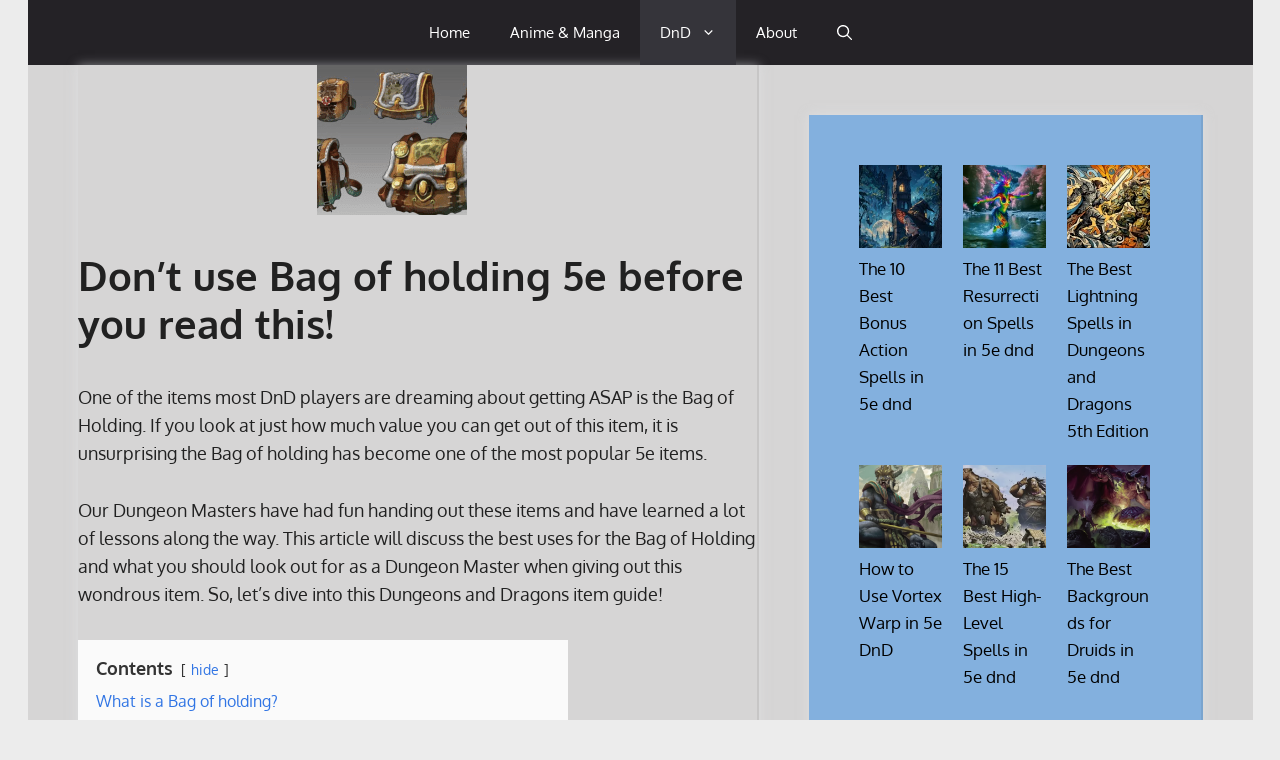

--- FILE ---
content_type: text/html; charset=UTF-8
request_url: https://creaturecollege.com/bag-of-holding-5e/
body_size: 31662
content:
<!DOCTYPE html>
<html lang="en-US" prefix="og: https://ogp.me/ns#">
<head><meta charset="UTF-8"><script>if(navigator.userAgent.match(/MSIE|Internet Explorer/i)||navigator.userAgent.match(/Trident\/7\..*?rv:11/i)){var href=document.location.href;if(!href.match(/[?&]nowprocket/)){if(href.indexOf("?")==-1){if(href.indexOf("#")==-1){document.location.href=href+"?nowprocket=1"}else{document.location.href=href.replace("#","?nowprocket=1#")}}else{if(href.indexOf("#")==-1){document.location.href=href+"&nowprocket=1"}else{document.location.href=href.replace("#","&nowprocket=1#")}}}}</script><script>(()=>{class RocketLazyLoadScripts{constructor(){this.v="2.0.3",this.userEvents=["keydown","keyup","mousedown","mouseup","mousemove","mouseover","mouseenter","mouseout","mouseleave","touchmove","touchstart","touchend","touchcancel","wheel","click","dblclick","input","visibilitychange"],this.attributeEvents=["onblur","onclick","oncontextmenu","ondblclick","onfocus","onmousedown","onmouseenter","onmouseleave","onmousemove","onmouseout","onmouseover","onmouseup","onmousewheel","onscroll","onsubmit"]}async t(){this.i(),this.o(),/iP(ad|hone)/.test(navigator.userAgent)&&this.h(),this.u(),this.l(this),this.m(),this.k(this),this.p(this),this._(),await Promise.all([this.R(),this.L()]),this.lastBreath=Date.now(),this.S(this),this.P(),this.D(),this.O(),this.M(),await this.C(this.delayedScripts.normal),await this.C(this.delayedScripts.defer),await this.C(this.delayedScripts.async),this.F("domReady"),await this.T(),await this.j(),await this.I(),this.F("windowLoad"),await this.A(),window.dispatchEvent(new Event("rocket-allScriptsLoaded")),this.everythingLoaded=!0,this.lastTouchEnd&&await new Promise((t=>setTimeout(t,500-Date.now()+this.lastTouchEnd))),this.H(),this.F("all"),this.U(),this.W()}i(){this.CSPIssue=sessionStorage.getItem("rocketCSPIssue"),document.addEventListener("securitypolicyviolation",(t=>{this.CSPIssue||"script-src-elem"!==t.violatedDirective||"data"!==t.blockedURI||(this.CSPIssue=!0,sessionStorage.setItem("rocketCSPIssue",!0))}),{isRocket:!0})}o(){window.addEventListener("pageshow",(t=>{this.persisted=t.persisted,this.realWindowLoadedFired=!0}),{isRocket:!0}),window.addEventListener("pagehide",(()=>{this.onFirstUserAction=null}),{isRocket:!0})}h(){let t;function e(e){t=e}window.addEventListener("touchstart",e,{isRocket:!0}),window.addEventListener("touchend",(function i(o){Math.abs(o.changedTouches[0].pageX-t.changedTouches[0].pageX)<10&&Math.abs(o.changedTouches[0].pageY-t.changedTouches[0].pageY)<10&&o.timeStamp-t.timeStamp<200&&(o.target.dispatchEvent(new PointerEvent("click",{target:o.target,bubbles:!0,cancelable:!0,detail:1})),event.preventDefault(),window.removeEventListener("touchstart",e,{isRocket:!0}),window.removeEventListener("touchend",i,{isRocket:!0}))}),{isRocket:!0})}q(t){this.userActionTriggered||("mousemove"!==t.type||this.firstMousemoveIgnored?"keyup"===t.type||"mouseover"===t.type||"mouseout"===t.type||(this.userActionTriggered=!0,this.onFirstUserAction&&this.onFirstUserAction()):this.firstMousemoveIgnored=!0),"click"===t.type&&t.preventDefault(),this.savedUserEvents.length>0&&(t.stopPropagation(),t.stopImmediatePropagation()),"touchstart"===this.lastEvent&&"touchend"===t.type&&(this.lastTouchEnd=Date.now()),"click"===t.type&&(this.lastTouchEnd=0),this.lastEvent=t.type,this.savedUserEvents.push(t)}u(){this.savedUserEvents=[],this.userEventHandler=this.q.bind(this),this.userEvents.forEach((t=>window.addEventListener(t,this.userEventHandler,{passive:!1,isRocket:!0})))}U(){this.userEvents.forEach((t=>window.removeEventListener(t,this.userEventHandler,{passive:!1,isRocket:!0}))),this.savedUserEvents.forEach((t=>{t.target.dispatchEvent(new window[t.constructor.name](t.type,t))}))}m(){this.eventsMutationObserver=new MutationObserver((t=>{const e="return false";for(const i of t){if("attributes"===i.type){const t=i.target.getAttribute(i.attributeName);t&&t!==e&&(i.target.setAttribute("data-rocket-"+i.attributeName,t),i.target["rocket"+i.attributeName]=new Function("event",t),i.target.setAttribute(i.attributeName,e))}"childList"===i.type&&i.addedNodes.forEach((t=>{if(t.nodeType===Node.ELEMENT_NODE)for(const i of t.attributes)this.attributeEvents.includes(i.name)&&i.value&&""!==i.value&&(t.setAttribute("data-rocket-"+i.name,i.value),t["rocket"+i.name]=new Function("event",i.value),t.setAttribute(i.name,e))}))}})),this.eventsMutationObserver.observe(document,{subtree:!0,childList:!0,attributeFilter:this.attributeEvents})}H(){this.eventsMutationObserver.disconnect(),this.attributeEvents.forEach((t=>{document.querySelectorAll("[data-rocket-"+t+"]").forEach((e=>{e.setAttribute(t,e.getAttribute("data-rocket-"+t)),e.removeAttribute("data-rocket-"+t)}))}))}k(t){Object.defineProperty(HTMLElement.prototype,"onclick",{get(){return this.rocketonclick||null},set(e){this.rocketonclick=e,this.setAttribute(t.everythingLoaded?"onclick":"data-rocket-onclick","this.rocketonclick(event)")}})}S(t){function e(e,i){let o=e[i];e[i]=null,Object.defineProperty(e,i,{get:()=>o,set(s){t.everythingLoaded?o=s:e["rocket"+i]=o=s}})}e(document,"onreadystatechange"),e(window,"onload"),e(window,"onpageshow");try{Object.defineProperty(document,"readyState",{get:()=>t.rocketReadyState,set(e){t.rocketReadyState=e},configurable:!0}),document.readyState="loading"}catch(t){console.log("WPRocket DJE readyState conflict, bypassing")}}l(t){this.originalAddEventListener=EventTarget.prototype.addEventListener,this.originalRemoveEventListener=EventTarget.prototype.removeEventListener,this.savedEventListeners=[],EventTarget.prototype.addEventListener=function(e,i,o){o&&o.isRocket||!t.B(e,this)&&!t.userEvents.includes(e)||t.B(e,this)&&!t.userActionTriggered||e.startsWith("rocket-")||t.everythingLoaded?t.originalAddEventListener.call(this,e,i,o):t.savedEventListeners.push({target:this,remove:!1,type:e,func:i,options:o})},EventTarget.prototype.removeEventListener=function(e,i,o){o&&o.isRocket||!t.B(e,this)&&!t.userEvents.includes(e)||t.B(e,this)&&!t.userActionTriggered||e.startsWith("rocket-")||t.everythingLoaded?t.originalRemoveEventListener.call(this,e,i,o):t.savedEventListeners.push({target:this,remove:!0,type:e,func:i,options:o})}}F(t){"all"===t&&(EventTarget.prototype.addEventListener=this.originalAddEventListener,EventTarget.prototype.removeEventListener=this.originalRemoveEventListener),this.savedEventListeners=this.savedEventListeners.filter((e=>{let i=e.type,o=e.target||window;return"domReady"===t&&"DOMContentLoaded"!==i&&"readystatechange"!==i||("windowLoad"===t&&"load"!==i&&"readystatechange"!==i&&"pageshow"!==i||(this.B(i,o)&&(i="rocket-"+i),e.remove?o.removeEventListener(i,e.func,e.options):o.addEventListener(i,e.func,e.options),!1))}))}p(t){let e;function i(e){return t.everythingLoaded?e:e.split(" ").map((t=>"load"===t||t.startsWith("load.")?"rocket-jquery-load":t)).join(" ")}function o(o){function s(e){const s=o.fn[e];o.fn[e]=o.fn.init.prototype[e]=function(){return this[0]===window&&t.userActionTriggered&&("string"==typeof arguments[0]||arguments[0]instanceof String?arguments[0]=i(arguments[0]):"object"==typeof arguments[0]&&Object.keys(arguments[0]).forEach((t=>{const e=arguments[0][t];delete arguments[0][t],arguments[0][i(t)]=e}))),s.apply(this,arguments),this}}if(o&&o.fn&&!t.allJQueries.includes(o)){const e={DOMContentLoaded:[],"rocket-DOMContentLoaded":[]};for(const t in e)document.addEventListener(t,(()=>{e[t].forEach((t=>t()))}),{isRocket:!0});o.fn.ready=o.fn.init.prototype.ready=function(i){function s(){parseInt(o.fn.jquery)>2?setTimeout((()=>i.bind(document)(o))):i.bind(document)(o)}return t.realDomReadyFired?!t.userActionTriggered||t.fauxDomReadyFired?s():e["rocket-DOMContentLoaded"].push(s):e.DOMContentLoaded.push(s),o([])},s("on"),s("one"),s("off"),t.allJQueries.push(o)}e=o}t.allJQueries=[],o(window.jQuery),Object.defineProperty(window,"jQuery",{get:()=>e,set(t){o(t)}})}P(){const t=new Map;document.write=document.writeln=function(e){const i=document.currentScript,o=document.createRange(),s=i.parentElement;let n=t.get(i);void 0===n&&(n=i.nextSibling,t.set(i,n));const c=document.createDocumentFragment();o.setStart(c,0),c.appendChild(o.createContextualFragment(e)),s.insertBefore(c,n)}}async R(){return new Promise((t=>{this.userActionTriggered?t():this.onFirstUserAction=t}))}async L(){return new Promise((t=>{document.addEventListener("DOMContentLoaded",(()=>{this.realDomReadyFired=!0,t()}),{isRocket:!0})}))}async I(){return this.realWindowLoadedFired?Promise.resolve():new Promise((t=>{window.addEventListener("load",t,{isRocket:!0})}))}M(){this.pendingScripts=[];this.scriptsMutationObserver=new MutationObserver((t=>{for(const e of t)e.addedNodes.forEach((t=>{"SCRIPT"!==t.tagName||t.noModule||t.isWPRocket||this.pendingScripts.push({script:t,promise:new Promise((e=>{const i=()=>{const i=this.pendingScripts.findIndex((e=>e.script===t));i>=0&&this.pendingScripts.splice(i,1),e()};t.addEventListener("load",i,{isRocket:!0}),t.addEventListener("error",i,{isRocket:!0}),setTimeout(i,1e3)}))})}))})),this.scriptsMutationObserver.observe(document,{childList:!0,subtree:!0})}async j(){await this.J(),this.pendingScripts.length?(await this.pendingScripts[0].promise,await this.j()):this.scriptsMutationObserver.disconnect()}D(){this.delayedScripts={normal:[],async:[],defer:[]},document.querySelectorAll("script[type$=rocketlazyloadscript]").forEach((t=>{t.hasAttribute("data-rocket-src")?t.hasAttribute("async")&&!1!==t.async?this.delayedScripts.async.push(t):t.hasAttribute("defer")&&!1!==t.defer||"module"===t.getAttribute("data-rocket-type")?this.delayedScripts.defer.push(t):this.delayedScripts.normal.push(t):this.delayedScripts.normal.push(t)}))}async _(){await this.L();let t=[];document.querySelectorAll("script[type$=rocketlazyloadscript][data-rocket-src]").forEach((e=>{let i=e.getAttribute("data-rocket-src");if(i&&!i.startsWith("data:")){i.startsWith("//")&&(i=location.protocol+i);try{const o=new URL(i).origin;o!==location.origin&&t.push({src:o,crossOrigin:e.crossOrigin||"module"===e.getAttribute("data-rocket-type")})}catch(t){}}})),t=[...new Map(t.map((t=>[JSON.stringify(t),t]))).values()],this.N(t,"preconnect")}async $(t){if(await this.G(),!0!==t.noModule||!("noModule"in HTMLScriptElement.prototype))return new Promise((e=>{let i;function o(){(i||t).setAttribute("data-rocket-status","executed"),e()}try{if(navigator.userAgent.includes("Firefox/")||""===navigator.vendor||this.CSPIssue)i=document.createElement("script"),[...t.attributes].forEach((t=>{let e=t.nodeName;"type"!==e&&("data-rocket-type"===e&&(e="type"),"data-rocket-src"===e&&(e="src"),i.setAttribute(e,t.nodeValue))})),t.text&&(i.text=t.text),t.nonce&&(i.nonce=t.nonce),i.hasAttribute("src")?(i.addEventListener("load",o,{isRocket:!0}),i.addEventListener("error",(()=>{i.setAttribute("data-rocket-status","failed-network"),e()}),{isRocket:!0}),setTimeout((()=>{i.isConnected||e()}),1)):(i.text=t.text,o()),i.isWPRocket=!0,t.parentNode.replaceChild(i,t);else{const i=t.getAttribute("data-rocket-type"),s=t.getAttribute("data-rocket-src");i?(t.type=i,t.removeAttribute("data-rocket-type")):t.removeAttribute("type"),t.addEventListener("load",o,{isRocket:!0}),t.addEventListener("error",(i=>{this.CSPIssue&&i.target.src.startsWith("data:")?(console.log("WPRocket: CSP fallback activated"),t.removeAttribute("src"),this.$(t).then(e)):(t.setAttribute("data-rocket-status","failed-network"),e())}),{isRocket:!0}),s?(t.fetchPriority="high",t.removeAttribute("data-rocket-src"),t.src=s):t.src="data:text/javascript;base64,"+window.btoa(unescape(encodeURIComponent(t.text)))}}catch(i){t.setAttribute("data-rocket-status","failed-transform"),e()}}));t.setAttribute("data-rocket-status","skipped")}async C(t){const e=t.shift();return e?(e.isConnected&&await this.$(e),this.C(t)):Promise.resolve()}O(){this.N([...this.delayedScripts.normal,...this.delayedScripts.defer,...this.delayedScripts.async],"preload")}N(t,e){this.trash=this.trash||[];let i=!0;var o=document.createDocumentFragment();t.forEach((t=>{const s=t.getAttribute&&t.getAttribute("data-rocket-src")||t.src;if(s&&!s.startsWith("data:")){const n=document.createElement("link");n.href=s,n.rel=e,"preconnect"!==e&&(n.as="script",n.fetchPriority=i?"high":"low"),t.getAttribute&&"module"===t.getAttribute("data-rocket-type")&&(n.crossOrigin=!0),t.crossOrigin&&(n.crossOrigin=t.crossOrigin),t.integrity&&(n.integrity=t.integrity),t.nonce&&(n.nonce=t.nonce),o.appendChild(n),this.trash.push(n),i=!1}})),document.head.appendChild(o)}W(){this.trash.forEach((t=>t.remove()))}async T(){try{document.readyState="interactive"}catch(t){}this.fauxDomReadyFired=!0;try{await this.G(),document.dispatchEvent(new Event("rocket-readystatechange")),await this.G(),document.rocketonreadystatechange&&document.rocketonreadystatechange(),await this.G(),document.dispatchEvent(new Event("rocket-DOMContentLoaded")),await this.G(),window.dispatchEvent(new Event("rocket-DOMContentLoaded"))}catch(t){console.error(t)}}async A(){try{document.readyState="complete"}catch(t){}try{await this.G(),document.dispatchEvent(new Event("rocket-readystatechange")),await this.G(),document.rocketonreadystatechange&&document.rocketonreadystatechange(),await this.G(),window.dispatchEvent(new Event("rocket-load")),await this.G(),window.rocketonload&&window.rocketonload(),await this.G(),this.allJQueries.forEach((t=>t(window).trigger("rocket-jquery-load"))),await this.G();const t=new Event("rocket-pageshow");t.persisted=this.persisted,window.dispatchEvent(t),await this.G(),window.rocketonpageshow&&window.rocketonpageshow({persisted:this.persisted})}catch(t){console.error(t)}}async G(){Date.now()-this.lastBreath>45&&(await this.J(),this.lastBreath=Date.now())}async J(){return document.hidden?new Promise((t=>setTimeout(t))):new Promise((t=>requestAnimationFrame(t)))}B(t,e){return e===document&&"readystatechange"===t||(e===document&&"DOMContentLoaded"===t||(e===window&&"DOMContentLoaded"===t||(e===window&&"load"===t||e===window&&"pageshow"===t)))}static run(){(new RocketLazyLoadScripts).t()}}RocketLazyLoadScripts.run()})();</script>
	
	<meta name="viewport" content="width=device-width, initial-scale=1">
<!-- Search Engine Optimization by Rank Math - https://rankmath.com/ -->
<title>Don&#039;t use Bag of holding 5e before you read this! - Creature College</title><link rel="preload" data-rocket-preload as="font" href="https://fonts.gstatic.com/s/oxygen/v15/2sDfZG1Wl4LcnbuKjk0m.woff2" crossorigin><link rel="preload" data-rocket-preload as="font" href="https://fonts.gstatic.com/s/oxygen/v15/2sDcZG1Wl4LcnbuCNWgzaGW5.woff2" crossorigin><style id="wpr-usedcss">img:is([sizes=auto i],[sizes^="auto," i]){contain-intrinsic-size:3000px 1500px}@font-face{font-display:swap;font-family:Oxygen;font-style:normal;font-weight:400;src:url(https://fonts.gstatic.com/s/oxygen/v15/2sDfZG1Wl4LcnbuKjk0m.woff2) format('woff2');unicode-range:U+0000-00FF,U+0131,U+0152-0153,U+02BB-02BC,U+02C6,U+02DA,U+02DC,U+0304,U+0308,U+0329,U+2000-206F,U+20AC,U+2122,U+2191,U+2193,U+2212,U+2215,U+FEFF,U+FFFD}@font-face{font-display:swap;font-family:Oxygen;font-style:normal;font-weight:700;src:url(https://fonts.gstatic.com/s/oxygen/v15/2sDcZG1Wl4LcnbuCNWgzaGW5.woff2) format('woff2');unicode-range:U+0000-00FF,U+0131,U+0152-0153,U+02BB-02BC,U+02C6,U+02DA,U+02DC,U+0304,U+0308,U+0329,U+2000-206F,U+20AC,U+2122,U+2191,U+2193,U+2212,U+2215,U+FEFF,U+FFFD}img.emoji{display:inline!important;border:none!important;box-shadow:none!important;height:1em!important;width:1em!important;margin:0 .07em!important;vertical-align:-.1em!important;background:0 0!important;padding:0!important}:where(.wp-block-button__link){border-radius:9999px;box-shadow:none;padding:calc(.667em + 2px) calc(1.333em + 2px);text-decoration:none}:root :where(.wp-block-button .wp-block-button__link.is-style-outline),:root :where(.wp-block-button.is-style-outline>.wp-block-button__link){border:2px solid;padding:.667em 1.333em}:root :where(.wp-block-button .wp-block-button__link.is-style-outline:not(.has-text-color)),:root :where(.wp-block-button.is-style-outline>.wp-block-button__link:not(.has-text-color)){color:currentColor}:root :where(.wp-block-button .wp-block-button__link.is-style-outline:not(.has-background)),:root :where(.wp-block-button.is-style-outline>.wp-block-button__link:not(.has-background)){background-color:initial;background-image:none}:where(.wp-block-calendar table:not(.has-background) th){background:#ddd}:where(.wp-block-columns){margin-bottom:1.75em}:where(.wp-block-columns.has-background){padding:1.25em 2.375em}:where(.wp-block-post-comments input[type=submit]){border:none}:where(.wp-block-cover-image:not(.has-text-color)),:where(.wp-block-cover:not(.has-text-color)){color:#fff}:where(.wp-block-cover-image.is-light:not(.has-text-color)),:where(.wp-block-cover.is-light:not(.has-text-color)){color:#000}:root :where(.wp-block-cover h1:not(.has-text-color)),:root :where(.wp-block-cover h2:not(.has-text-color)),:root :where(.wp-block-cover h3:not(.has-text-color)),:root :where(.wp-block-cover h4:not(.has-text-color)),:root :where(.wp-block-cover h5:not(.has-text-color)),:root :where(.wp-block-cover h6:not(.has-text-color)),:root :where(.wp-block-cover p:not(.has-text-color)){color:inherit}:where(.wp-block-file){margin-bottom:1.5em}:where(.wp-block-file__button){border-radius:2em;display:inline-block;padding:.5em 1em}:where(.wp-block-file__button):is(a):active,:where(.wp-block-file__button):is(a):focus,:where(.wp-block-file__button):is(a):hover,:where(.wp-block-file__button):is(a):visited{box-shadow:none;color:#fff;opacity:.85;text-decoration:none}.wp-block-group{box-sizing:border-box}:where(.wp-block-group.wp-block-group-is-layout-constrained){position:relative}.wp-block-image a{display:inline-block}.wp-block-image img{box-sizing:border-box;height:auto;max-width:100%;vertical-align:bottom}@media (prefers-reduced-motion:no-preference){.wp-block-image img.hide{visibility:hidden}.wp-block-image img.show{animation:.4s show-content-image}}.wp-block-image :where(figcaption){margin-bottom:1em;margin-top:.5em}:root :where(.wp-block-image.is-style-rounded img,.wp-block-image .is-style-rounded img){border-radius:9999px}.wp-block-image figure{margin:0}@keyframes show-content-image{0%{visibility:hidden}99%{visibility:hidden}to{visibility:visible}}:where(.wp-block-latest-comments:not([style*=line-height] .wp-block-latest-comments__comment)){line-height:1.1}:where(.wp-block-latest-comments:not([style*=line-height] .wp-block-latest-comments__comment-excerpt p)){line-height:1.8}.wp-block-latest-posts{box-sizing:border-box}.wp-block-latest-posts.wp-block-latest-posts__list{list-style:none}.wp-block-latest-posts.wp-block-latest-posts__list li{clear:both;overflow-wrap:break-word}.wp-block-latest-posts.is-grid{display:flex;flex-wrap:wrap}.wp-block-latest-posts.is-grid li{margin:0 1.25em 1.25em 0;width:100%}@media (min-width:600px){.wp-block-latest-posts.columns-3 li{width:calc(33.33333% - .83333em)}.wp-block-latest-posts.columns-3 li:nth-child(3n){margin-right:0}}:root :where(.wp-block-latest-posts.is-grid){padding:0}:root :where(.wp-block-latest-posts.wp-block-latest-posts__list){padding-left:0}.wp-block-latest-posts__featured-image a{display:inline-block}.wp-block-latest-posts__featured-image img{height:auto;max-width:100%;width:auto}ol,ul{box-sizing:border-box}:root :where(.wp-block-list.has-background){padding:1.25em 2.375em}:where(.wp-block-navigation.has-background .wp-block-navigation-item a:not(.wp-element-button)),:where(.wp-block-navigation.has-background .wp-block-navigation-submenu a:not(.wp-element-button)){padding:.5em 1em}:where(.wp-block-navigation .wp-block-navigation__submenu-container .wp-block-navigation-item a:not(.wp-element-button)),:where(.wp-block-navigation .wp-block-navigation__submenu-container .wp-block-navigation-submenu a:not(.wp-element-button)),:where(.wp-block-navigation .wp-block-navigation__submenu-container .wp-block-navigation-submenu button.wp-block-navigation-item__content),:where(.wp-block-navigation .wp-block-navigation__submenu-container .wp-block-pages-list__item button.wp-block-navigation-item__content){padding:.5em 1em}:root :where(p.has-background){padding:1.25em 2.375em}:where(p.has-text-color:not(.has-link-color)) a{color:inherit}:where(.wp-block-post-comments-form) input:not([type=submit]),:where(.wp-block-post-comments-form) textarea{border:1px solid #949494;font-family:inherit;font-size:1em}:where(.wp-block-post-comments-form) input:where(:not([type=submit]):not([type=checkbox])),:where(.wp-block-post-comments-form) textarea{padding:calc(.667em + 2px)}:where(.wp-block-post-excerpt){box-sizing:border-box;margin-bottom:var(--wp--style--block-gap);margin-top:var(--wp--style--block-gap)}:where(.wp-block-preformatted.has-background){padding:1.25em 2.375em}:where(.wp-block-search__button){border:1px solid #ccc;padding:6px 10px}:where(.wp-block-search__input){font-family:inherit;font-size:inherit;font-style:inherit;font-weight:inherit;letter-spacing:inherit;line-height:inherit;text-transform:inherit}:where(.wp-block-search__button-inside .wp-block-search__inside-wrapper){border:1px solid #949494;box-sizing:border-box;padding:4px}:where(.wp-block-search__button-inside .wp-block-search__inside-wrapper) .wp-block-search__input{border:none;border-radius:0;padding:0 4px}:where(.wp-block-search__button-inside .wp-block-search__inside-wrapper) .wp-block-search__input:focus{outline:0}:where(.wp-block-search__button-inside .wp-block-search__inside-wrapper) :where(.wp-block-search__button){padding:4px 8px}:root :where(.wp-block-separator.is-style-dots){height:auto;line-height:1;text-align:center}:root :where(.wp-block-separator.is-style-dots):before{color:currentColor;content:"···";font-family:serif;font-size:1.5em;letter-spacing:2em;padding-left:2em}:root :where(.wp-block-site-logo.is-style-rounded){border-radius:9999px}:where(.wp-block-social-links:not(.is-style-logos-only)) .wp-social-link{background-color:#f0f0f0;color:#444}:where(.wp-block-social-links:not(.is-style-logos-only)) .wp-social-link-amazon{background-color:#f90;color:#fff}:where(.wp-block-social-links:not(.is-style-logos-only)) .wp-social-link-bandcamp{background-color:#1ea0c3;color:#fff}:where(.wp-block-social-links:not(.is-style-logos-only)) .wp-social-link-behance{background-color:#0757fe;color:#fff}:where(.wp-block-social-links:not(.is-style-logos-only)) .wp-social-link-bluesky{background-color:#0a7aff;color:#fff}:where(.wp-block-social-links:not(.is-style-logos-only)) .wp-social-link-codepen{background-color:#1e1f26;color:#fff}:where(.wp-block-social-links:not(.is-style-logos-only)) .wp-social-link-deviantart{background-color:#02e49b;color:#fff}:where(.wp-block-social-links:not(.is-style-logos-only)) .wp-social-link-dribbble{background-color:#e94c89;color:#fff}:where(.wp-block-social-links:not(.is-style-logos-only)) .wp-social-link-dropbox{background-color:#4280ff;color:#fff}:where(.wp-block-social-links:not(.is-style-logos-only)) .wp-social-link-etsy{background-color:#f45800;color:#fff}:where(.wp-block-social-links:not(.is-style-logos-only)) .wp-social-link-facebook{background-color:#0866ff;color:#fff}:where(.wp-block-social-links:not(.is-style-logos-only)) .wp-social-link-fivehundredpx{background-color:#000;color:#fff}:where(.wp-block-social-links:not(.is-style-logos-only)) .wp-social-link-flickr{background-color:#0461dd;color:#fff}:where(.wp-block-social-links:not(.is-style-logos-only)) .wp-social-link-foursquare{background-color:#e65678;color:#fff}:where(.wp-block-social-links:not(.is-style-logos-only)) .wp-social-link-github{background-color:#24292d;color:#fff}:where(.wp-block-social-links:not(.is-style-logos-only)) .wp-social-link-goodreads{background-color:#eceadd;color:#382110}:where(.wp-block-social-links:not(.is-style-logos-only)) .wp-social-link-google{background-color:#ea4434;color:#fff}:where(.wp-block-social-links:not(.is-style-logos-only)) .wp-social-link-gravatar{background-color:#1d4fc4;color:#fff}:where(.wp-block-social-links:not(.is-style-logos-only)) .wp-social-link-instagram{background-color:#f00075;color:#fff}:where(.wp-block-social-links:not(.is-style-logos-only)) .wp-social-link-lastfm{background-color:#e21b24;color:#fff}:where(.wp-block-social-links:not(.is-style-logos-only)) .wp-social-link-linkedin{background-color:#0d66c2;color:#fff}:where(.wp-block-social-links:not(.is-style-logos-only)) .wp-social-link-mastodon{background-color:#3288d4;color:#fff}:where(.wp-block-social-links:not(.is-style-logos-only)) .wp-social-link-medium{background-color:#000;color:#fff}:where(.wp-block-social-links:not(.is-style-logos-only)) .wp-social-link-meetup{background-color:#f6405f;color:#fff}:where(.wp-block-social-links:not(.is-style-logos-only)) .wp-social-link-patreon{background-color:#000;color:#fff}:where(.wp-block-social-links:not(.is-style-logos-only)) .wp-social-link-pinterest{background-color:#e60122;color:#fff}:where(.wp-block-social-links:not(.is-style-logos-only)) .wp-social-link-pocket{background-color:#ef4155;color:#fff}:where(.wp-block-social-links:not(.is-style-logos-only)) .wp-social-link-reddit{background-color:#ff4500;color:#fff}:where(.wp-block-social-links:not(.is-style-logos-only)) .wp-social-link-skype{background-color:#0478d7;color:#fff}:where(.wp-block-social-links:not(.is-style-logos-only)) .wp-social-link-snapchat{background-color:#fefc00;color:#fff;stroke:#000}:where(.wp-block-social-links:not(.is-style-logos-only)) .wp-social-link-soundcloud{background-color:#ff5600;color:#fff}:where(.wp-block-social-links:not(.is-style-logos-only)) .wp-social-link-spotify{background-color:#1bd760;color:#fff}:where(.wp-block-social-links:not(.is-style-logos-only)) .wp-social-link-telegram{background-color:#2aabee;color:#fff}:where(.wp-block-social-links:not(.is-style-logos-only)) .wp-social-link-threads{background-color:#000;color:#fff}:where(.wp-block-social-links:not(.is-style-logos-only)) .wp-social-link-tiktok{background-color:#000;color:#fff}:where(.wp-block-social-links:not(.is-style-logos-only)) .wp-social-link-tumblr{background-color:#011835;color:#fff}:where(.wp-block-social-links:not(.is-style-logos-only)) .wp-social-link-twitch{background-color:#6440a4;color:#fff}:where(.wp-block-social-links:not(.is-style-logos-only)) .wp-social-link-twitter{background-color:#1da1f2;color:#fff}:where(.wp-block-social-links:not(.is-style-logos-only)) .wp-social-link-vimeo{background-color:#1eb7ea;color:#fff}:where(.wp-block-social-links:not(.is-style-logos-only)) .wp-social-link-vk{background-color:#4680c2;color:#fff}:where(.wp-block-social-links:not(.is-style-logos-only)) .wp-social-link-wordpress{background-color:#3499cd;color:#fff}:where(.wp-block-social-links:not(.is-style-logos-only)) .wp-social-link-whatsapp{background-color:#25d366;color:#fff}:where(.wp-block-social-links:not(.is-style-logos-only)) .wp-social-link-x{background-color:#000;color:#fff}:where(.wp-block-social-links:not(.is-style-logos-only)) .wp-social-link-yelp{background-color:#d32422;color:#fff}:where(.wp-block-social-links:not(.is-style-logos-only)) .wp-social-link-youtube{background-color:red;color:#fff}:where(.wp-block-social-links.is-style-logos-only) .wp-social-link{background:0 0}:where(.wp-block-social-links.is-style-logos-only) .wp-social-link svg{height:1.25em;width:1.25em}:where(.wp-block-social-links.is-style-logos-only) .wp-social-link-amazon{color:#f90}:where(.wp-block-social-links.is-style-logos-only) .wp-social-link-bandcamp{color:#1ea0c3}:where(.wp-block-social-links.is-style-logos-only) .wp-social-link-behance{color:#0757fe}:where(.wp-block-social-links.is-style-logos-only) .wp-social-link-bluesky{color:#0a7aff}:where(.wp-block-social-links.is-style-logos-only) .wp-social-link-codepen{color:#1e1f26}:where(.wp-block-social-links.is-style-logos-only) .wp-social-link-deviantart{color:#02e49b}:where(.wp-block-social-links.is-style-logos-only) .wp-social-link-dribbble{color:#e94c89}:where(.wp-block-social-links.is-style-logos-only) .wp-social-link-dropbox{color:#4280ff}:where(.wp-block-social-links.is-style-logos-only) .wp-social-link-etsy{color:#f45800}:where(.wp-block-social-links.is-style-logos-only) .wp-social-link-facebook{color:#0866ff}:where(.wp-block-social-links.is-style-logos-only) .wp-social-link-fivehundredpx{color:#000}:where(.wp-block-social-links.is-style-logos-only) .wp-social-link-flickr{color:#0461dd}:where(.wp-block-social-links.is-style-logos-only) .wp-social-link-foursquare{color:#e65678}:where(.wp-block-social-links.is-style-logos-only) .wp-social-link-github{color:#24292d}:where(.wp-block-social-links.is-style-logos-only) .wp-social-link-goodreads{color:#382110}:where(.wp-block-social-links.is-style-logos-only) .wp-social-link-google{color:#ea4434}:where(.wp-block-social-links.is-style-logos-only) .wp-social-link-gravatar{color:#1d4fc4}:where(.wp-block-social-links.is-style-logos-only) .wp-social-link-instagram{color:#f00075}:where(.wp-block-social-links.is-style-logos-only) .wp-social-link-lastfm{color:#e21b24}:where(.wp-block-social-links.is-style-logos-only) .wp-social-link-linkedin{color:#0d66c2}:where(.wp-block-social-links.is-style-logos-only) .wp-social-link-mastodon{color:#3288d4}:where(.wp-block-social-links.is-style-logos-only) .wp-social-link-medium{color:#000}:where(.wp-block-social-links.is-style-logos-only) .wp-social-link-meetup{color:#f6405f}:where(.wp-block-social-links.is-style-logos-only) .wp-social-link-patreon{color:#000}:where(.wp-block-social-links.is-style-logos-only) .wp-social-link-pinterest{color:#e60122}:where(.wp-block-social-links.is-style-logos-only) .wp-social-link-pocket{color:#ef4155}:where(.wp-block-social-links.is-style-logos-only) .wp-social-link-reddit{color:#ff4500}:where(.wp-block-social-links.is-style-logos-only) .wp-social-link-skype{color:#0478d7}:where(.wp-block-social-links.is-style-logos-only) .wp-social-link-snapchat{color:#fff;stroke:#000}:where(.wp-block-social-links.is-style-logos-only) .wp-social-link-soundcloud{color:#ff5600}:where(.wp-block-social-links.is-style-logos-only) .wp-social-link-spotify{color:#1bd760}:where(.wp-block-social-links.is-style-logos-only) .wp-social-link-telegram{color:#2aabee}:where(.wp-block-social-links.is-style-logos-only) .wp-social-link-threads{color:#000}:where(.wp-block-social-links.is-style-logos-only) .wp-social-link-tiktok{color:#000}:where(.wp-block-social-links.is-style-logos-only) .wp-social-link-tumblr{color:#011835}:where(.wp-block-social-links.is-style-logos-only) .wp-social-link-twitch{color:#6440a4}:where(.wp-block-social-links.is-style-logos-only) .wp-social-link-twitter{color:#1da1f2}:where(.wp-block-social-links.is-style-logos-only) .wp-social-link-vimeo{color:#1eb7ea}:where(.wp-block-social-links.is-style-logos-only) .wp-social-link-vk{color:#4680c2}:where(.wp-block-social-links.is-style-logos-only) .wp-social-link-whatsapp{color:#25d366}:where(.wp-block-social-links.is-style-logos-only) .wp-social-link-wordpress{color:#3499cd}:where(.wp-block-social-links.is-style-logos-only) .wp-social-link-x{color:#000}:where(.wp-block-social-links.is-style-logos-only) .wp-social-link-yelp{color:#d32422}:where(.wp-block-social-links.is-style-logos-only) .wp-social-link-youtube{color:red}:root :where(.wp-block-social-links .wp-social-link a){padding:.25em}:root :where(.wp-block-social-links.is-style-logos-only .wp-social-link a){padding:0}:root :where(.wp-block-social-links.is-style-pill-shape .wp-social-link a){padding-left:.66667em;padding-right:.66667em}:root :where(.wp-block-tag-cloud.is-style-outline){display:flex;flex-wrap:wrap;gap:1ch}:root :where(.wp-block-tag-cloud.is-style-outline a){border:1px solid;font-size:unset!important;margin-right:0;padding:1ch 2ch;text-decoration:none!important}.wp-block-table{overflow-x:auto}.wp-block-table table{border-collapse:collapse;width:100%}.wp-block-table thead{border-bottom:3px solid}.wp-block-table td,.wp-block-table th{border:1px solid;padding:.5em}.wp-block-table.is-style-stripes{background-color:initial;border-bottom:1px solid #f0f0f0;border-collapse:inherit;border-spacing:0}.wp-block-table.is-style-stripes tbody tr:nth-child(odd){background-color:#f0f0f0}.wp-block-table.is-style-stripes td,.wp-block-table.is-style-stripes th{border-color:#0000}:root :where(.wp-block-table-of-contents){box-sizing:border-box}:where(.wp-block-term-description){box-sizing:border-box;margin-bottom:var(--wp--style--block-gap);margin-top:var(--wp--style--block-gap)}:where(pre.wp-block-verse){font-family:inherit}.entry-content{counter-reset:footnotes}:root{--wp--preset--font-size--normal:16px;--wp--preset--font-size--huge:42px}.screen-reader-text{border:0;clip:rect(1px,1px,1px,1px);clip-path:inset(50%);height:1px;margin:-1px;overflow:hidden;padding:0;position:absolute;width:1px;word-wrap:normal!important}.screen-reader-text:focus{background-color:#ddd;clip:auto!important;clip-path:none;color:#444;display:block;font-size:1em;height:auto;left:5px;line-height:normal;padding:15px 23px 14px;text-decoration:none;top:5px;width:auto;z-index:100000}html :where(.has-border-color){border-style:solid}html :where([style*=border-top-color]){border-top-style:solid}html :where([style*=border-right-color]){border-right-style:solid}html :where([style*=border-bottom-color]){border-bottom-style:solid}html :where([style*=border-left-color]){border-left-style:solid}html :where([style*=border-width]){border-style:solid}html :where([style*=border-top-width]){border-top-style:solid}html :where([style*=border-right-width]){border-right-style:solid}html :where([style*=border-bottom-width]){border-bottom-style:solid}html :where([style*=border-left-width]){border-left-style:solid}html :where(img[class*=wp-image-]){height:auto;max-width:100%}:where(figure){margin:0 0 1em}html :where(.is-position-sticky){--wp-admin--admin-bar--position-offset:var(--wp-admin--admin-bar--height,0px)}@media screen and (max-width:600px){html :where(.is-position-sticky){--wp-admin--admin-bar--position-offset:0px}}:root{--wp--preset--aspect-ratio--square:1;--wp--preset--aspect-ratio--4-3:4/3;--wp--preset--aspect-ratio--3-4:3/4;--wp--preset--aspect-ratio--3-2:3/2;--wp--preset--aspect-ratio--2-3:2/3;--wp--preset--aspect-ratio--16-9:16/9;--wp--preset--aspect-ratio--9-16:9/16;--wp--preset--color--black:#000000;--wp--preset--color--cyan-bluish-gray:#abb8c3;--wp--preset--color--white:#ffffff;--wp--preset--color--pale-pink:#f78da7;--wp--preset--color--vivid-red:#cf2e2e;--wp--preset--color--luminous-vivid-orange:#ff6900;--wp--preset--color--luminous-vivid-amber:#fcb900;--wp--preset--color--light-green-cyan:#7bdcb5;--wp--preset--color--vivid-green-cyan:#00d084;--wp--preset--color--pale-cyan-blue:#8ed1fc;--wp--preset--color--vivid-cyan-blue:#0693e3;--wp--preset--color--vivid-purple:#9b51e0;--wp--preset--color--contrast:var(--contrast);--wp--preset--color--contrast-2:var(--contrast-2);--wp--preset--color--contrast-3:var(--contrast-3);--wp--preset--color--base:var(--base);--wp--preset--color--base-2:var(--base-2);--wp--preset--color--base-3:var(--base-3);--wp--preset--color--accent:var(--accent);--wp--preset--gradient--vivid-cyan-blue-to-vivid-purple:linear-gradient(135deg,rgba(6, 147, 227, 1) 0%,rgb(155, 81, 224) 100%);--wp--preset--gradient--light-green-cyan-to-vivid-green-cyan:linear-gradient(135deg,rgb(122, 220, 180) 0%,rgb(0, 208, 130) 100%);--wp--preset--gradient--luminous-vivid-amber-to-luminous-vivid-orange:linear-gradient(135deg,rgba(252, 185, 0, 1) 0%,rgba(255, 105, 0, 1) 100%);--wp--preset--gradient--luminous-vivid-orange-to-vivid-red:linear-gradient(135deg,rgba(255, 105, 0, 1) 0%,rgb(207, 46, 46) 100%);--wp--preset--gradient--very-light-gray-to-cyan-bluish-gray:linear-gradient(135deg,rgb(238, 238, 238) 0%,rgb(169, 184, 195) 100%);--wp--preset--gradient--cool-to-warm-spectrum:linear-gradient(135deg,rgb(74, 234, 220) 0%,rgb(151, 120, 209) 20%,rgb(207, 42, 186) 40%,rgb(238, 44, 130) 60%,rgb(251, 105, 98) 80%,rgb(254, 248, 76) 100%);--wp--preset--gradient--blush-light-purple:linear-gradient(135deg,rgb(255, 206, 236) 0%,rgb(152, 150, 240) 100%);--wp--preset--gradient--blush-bordeaux:linear-gradient(135deg,rgb(254, 205, 165) 0%,rgb(254, 45, 45) 50%,rgb(107, 0, 62) 100%);--wp--preset--gradient--luminous-dusk:linear-gradient(135deg,rgb(255, 203, 112) 0%,rgb(199, 81, 192) 50%,rgb(65, 88, 208) 100%);--wp--preset--gradient--pale-ocean:linear-gradient(135deg,rgb(255, 245, 203) 0%,rgb(182, 227, 212) 50%,rgb(51, 167, 181) 100%);--wp--preset--gradient--electric-grass:linear-gradient(135deg,rgb(202, 248, 128) 0%,rgb(113, 206, 126) 100%);--wp--preset--gradient--midnight:linear-gradient(135deg,rgb(2, 3, 129) 0%,rgb(40, 116, 252) 100%);--wp--preset--font-size--small:13px;--wp--preset--font-size--medium:20px;--wp--preset--font-size--large:36px;--wp--preset--font-size--x-large:42px;--wp--preset--spacing--20:0.44rem;--wp--preset--spacing--30:0.67rem;--wp--preset--spacing--40:1rem;--wp--preset--spacing--50:1.5rem;--wp--preset--spacing--60:2.25rem;--wp--preset--spacing--70:3.38rem;--wp--preset--spacing--80:5.06rem;--wp--preset--shadow--natural:6px 6px 9px rgba(0, 0, 0, .2);--wp--preset--shadow--deep:12px 12px 50px rgba(0, 0, 0, .4);--wp--preset--shadow--sharp:6px 6px 0px rgba(0, 0, 0, .2);--wp--preset--shadow--outlined:6px 6px 0px -3px rgba(255, 255, 255, 1),6px 6px rgba(0, 0, 0, 1);--wp--preset--shadow--crisp:6px 6px 0px rgba(0, 0, 0, 1)}:where(.is-layout-flex){gap:.5em}:where(.is-layout-grid){gap:.5em}:where(.wp-block-post-template.is-layout-flex){gap:1.25em}:where(.wp-block-post-template.is-layout-grid){gap:1.25em}:where(.wp-block-columns.is-layout-flex){gap:2em}:where(.wp-block-columns.is-layout-grid){gap:2em}:root :where(.wp-block-pullquote){font-size:1.5em;line-height:1.6}.footer-bar-active .footer-bar .widget{padding:0}.footer-bar .widget_nav_menu>div>ul{display:flex;align-items:center;flex-wrap:wrap}.footer-bar .widget_nav_menu li{margin:0 10px;padding:0}.footer-bar .widget_nav_menu li:first-child{margin-left:0}.footer-bar .widget_nav_menu li:last-child{margin-right:0}.footer-bar .widget_nav_menu li ul{display:none}.footer-bar-align-right .copyright-bar{order:-20;margin-right:auto}.site-footer:not(.footer-bar-active) .copyright-bar{margin:0 auto}@media (max-width:768px){.footer-bar-active .inside-site-info{flex-direction:column}.footer-bar-active .footer-bar{margin-bottom:10px}.footer-bar .widget_nav_menu>div>ul{justify-content:center}.footer-bar .widget_nav_menu li{padding:5px 0}.footer-bar .widget_nav_menu li:first-child{margin-left:10px}.footer-bar .widget_nav_menu li:last-child{margin-right:10px}.footer-bar-align-right .copyright-bar{order:unset;margin-right:0}}body,dd,dl,dt,fieldset,figure,h1,h2,h3,hr,html,iframe,legend,li,ol,p,textarea,ul{margin:0;padding:0;border:0}html{font-family:sans-serif;-webkit-text-size-adjust:100%;-ms-text-size-adjust:100%;-webkit-font-smoothing:antialiased;-moz-osx-font-smoothing:grayscale}main{display:block}progress{vertical-align:baseline}html{box-sizing:border-box}*,::after,::before{box-sizing:inherit}button,input,optgroup,select,textarea{font-family:inherit;font-size:100%;margin:0}[type=search]{-webkit-appearance:textfield;outline-offset:-2px}[type=search]::-webkit-search-decoration{-webkit-appearance:none}::-moz-focus-inner{border-style:none;padding:0}body,button,input,select,textarea{font-family:-apple-system,system-ui,BlinkMacSystemFont,"Segoe UI",Helvetica,Arial,sans-serif,"Apple Color Emoji","Segoe UI Emoji","Segoe UI Symbol";font-weight:400;text-transform:none;font-size:17px;line-height:1.5}p{margin-bottom:1.5em}h1,h2,h3{font-family:inherit;font-size:100%;font-style:inherit;font-weight:inherit}table,td,th{border:1px solid rgba(0,0,0,.1)}table{border-collapse:separate;border-spacing:0;border-width:1px 0 0 1px;margin:0 0 1.5em;width:100%}td,th{padding:8px}th{border-width:0 1px 1px 0}td{border-width:0 1px 1px 0}hr{background-color:rgba(0,0,0,.1);border:0;height:1px;margin-bottom:40px;margin-top:40px}fieldset{padding:0;border:0;min-width:inherit}fieldset legend{padding:0;margin-bottom:1.5em}h1{font-size:42px;margin-bottom:20px;line-height:1.2em;font-weight:400;text-transform:none}h2{font-size:35px;margin-bottom:20px;line-height:1.2em;font-weight:400;text-transform:none}h3{font-size:29px;margin-bottom:20px;line-height:1.2em;font-weight:400;text-transform:none}ol,ul{margin:0 0 1.5em 3em}ul{list-style:disc}ol{list-style:decimal}li>ol,li>ul{margin-bottom:0;margin-left:1.5em}dt{font-weight:700}dd{margin:0 1.5em 1.5em}b,strong{font-weight:700}cite,em{font-style:italic}address{margin:0 0 1.5em}code,tt{font:15px Monaco,Consolas,"Andale Mono","DejaVu Sans Mono",monospace}ins{text-decoration:none}figure{margin:0}table{margin:0 0 1.5em;width:100%}th{font-weight:700}img{height:auto;max-width:100%}button,input[type=button],input[type=submit]{background:#55555e;color:#fff;border:1px solid transparent;cursor:pointer;-webkit-appearance:button;padding:10px 20px}input[type=email],input[type=number],input[type=password],input[type=search],input[type=text],input[type=url],select,textarea{border:1px solid;border-radius:0;padding:10px 15px;max-width:100%}textarea{width:100%}a,button,input{transition:color .1s ease-in-out,background-color .1s ease-in-out}a{text-decoration:none}.button{padding:10px 20px;display:inline-block}.using-mouse :focus{outline:0}.using-mouse ::-moz-focus-inner{border:0}.size-large,.size-thumbnail{max-width:100%;height:auto}.screen-reader-text{border:0;clip:rect(1px,1px,1px,1px);clip-path:inset(50%);height:1px;margin:-1px;overflow:hidden;padding:0;position:absolute!important;width:1px;word-wrap:normal!important}.screen-reader-text:focus{background-color:#f1f1f1;border-radius:3px;box-shadow:0 0 2px 2px rgba(0,0,0,.6);clip:auto!important;clip-path:none;color:#21759b;display:block;font-size:.875rem;font-weight:700;height:auto;left:5px;line-height:normal;padding:15px 23px 14px;text-decoration:none;top:5px;width:auto;z-index:100000}#primary[tabindex="-1"]:focus{outline:0}.main-navigation{z-index:100;padding:0;clear:both;display:block}.main-navigation a{display:block;text-decoration:none;font-weight:400;text-transform:none;font-size:15px}.main-navigation ul{list-style:none;margin:0;padding-left:0}.main-navigation .main-nav ul li a{padding-left:20px;padding-right:20px;line-height:60px}.inside-navigation{position:relative}.main-navigation .inside-navigation{display:flex;align-items:center;flex-wrap:wrap;justify-content:space-between}.main-navigation .main-nav>ul{display:flex;flex-wrap:wrap;align-items:center}.main-navigation li{position:relative}.main-navigation .menu-bar-items{display:flex;align-items:center;font-size:15px}.main-navigation .menu-bar-items a{color:inherit}.main-navigation .menu-bar-item{position:relative}.main-navigation .menu-bar-item.search-item{z-index:20}.main-navigation .menu-bar-item>a{padding-left:20px;padding-right:20px;line-height:60px}.sidebar .main-navigation .main-nav{flex-basis:100%}.sidebar .main-navigation .main-nav>ul{flex-direction:column}.sidebar .main-navigation .menu-bar-items{margin:0 auto}.sidebar .main-navigation .menu-bar-items .search-item{order:10}.nav-align-center .inside-navigation{justify-content:center}.nav-align-center .main-nav>ul{justify-content:center}.main-navigation ul ul{display:block;box-shadow:1px 1px 0 rgba(0,0,0,.1);float:left;position:absolute;left:-99999px;opacity:0;z-index:99999;width:200px;text-align:left;top:auto;transition:opacity 80ms linear;transition-delay:0s;pointer-events:none;height:0;overflow:hidden}.main-navigation ul ul a{display:block}.main-navigation ul ul li{width:100%}.main-navigation .main-nav ul ul li a{line-height:normal;padding:10px 20px;font-size:14px}.main-navigation .main-nav ul li.menu-item-has-children>a{padding-right:0;position:relative}.main-navigation.sub-menu-left ul ul{box-shadow:-1px 1px 0 rgba(0,0,0,.1)}.main-navigation.sub-menu-left .sub-menu{right:0}.main-navigation:not(.toggled) ul li.sfHover>ul,.main-navigation:not(.toggled) ul li:hover>ul{left:auto;opacity:1;transition-delay:150ms;pointer-events:auto;height:auto;overflow:visible}.main-navigation:not(.toggled) ul ul li.sfHover>ul,.main-navigation:not(.toggled) ul ul li:hover>ul{left:100%;top:0}.main-navigation.sub-menu-left:not(.toggled) ul ul li.sfHover>ul,.main-navigation.sub-menu-left:not(.toggled) ul ul li:hover>ul{right:100%;left:auto}.menu-item-has-children .dropdown-menu-toggle{display:inline-block;height:100%;clear:both;padding-right:20px;padding-left:10px}.menu-item-has-children ul .dropdown-menu-toggle{padding-top:10px;padding-bottom:10px;margin-top:-10px}.sidebar .menu-item-has-children .dropdown-menu-toggle,nav ul ul .menu-item-has-children .dropdown-menu-toggle{float:right}.widget-area .main-navigation li{float:none;display:block;width:100%;padding:0;margin:0}.sidebar .main-navigation.sub-menu-right ul li.sfHover ul,.sidebar .main-navigation.sub-menu-right ul li:hover ul{top:0;left:100%}.site-main .post-navigation{margin:0 0 2em;overflow:hidden}.site-main .post-navigation{margin-bottom:0}.site-header{position:relative}.entry-header .gp-icon,.posted-on .updated{display:none}.byline,.entry-header .cat-links,.single .byline{display:inline}footer.entry-meta .byline,footer.entry-meta .posted-on{display:block}.entry-content:not(:first-child){margin-top:2em}.entry-header,.site-content{word-wrap:break-word}.entry-title{margin-bottom:0}.entry-meta{font-size:85%;margin-top:.5em;line-height:1.5}footer.entry-meta{margin-top:2em}.cat-links{display:block}.entry-content>p:last-child{margin-bottom:0}.wp-block-image figcaption{font-size:13px;text-align:center}iframe,object{max-width:100%}.widget-area .widget{padding:40px}.widget select{max-width:100%}.sidebar .widget :last-child{margin-bottom:0}.widget ol,.widget ul{margin:0}.widget .search-field{width:100%}.widget .search-form{display:flex}.sidebar .widget:last-child{margin-bottom:0}.widget ul li{list-style-type:none;position:relative;margin-bottom:.5em}.widget ul li ul{margin-left:1em;margin-top:.5em}.site-content{display:flex}.grid-container{margin-left:auto;margin-right:auto;max-width:1200px}.sidebar .widget,.site-main>*{margin-bottom:20px}.one-container.right-sidebar .site-main{margin-right:40px}.one-container.blog .post:not(:last-child):not(.is-loop-template-item){padding-bottom:40px}.one-container .site-content{padding:40px}.widget-area .main-navigation{margin-bottom:20px}.one-container .site-main>:last-child{margin-bottom:0}.sidebar .grid-container{max-width:100%;width:100%}.inside-site-info{display:flex;align-items:center;justify-content:center;padding:20px 40px}.site-info{text-align:center;font-size:15px}.featured-image{line-height:0}.one-container .inside-article>.featured-image{margin-top:0;margin-bottom:2em}.gp-icon{display:inline-flex;align-self:center}.gp-icon svg{height:1em;width:1em;top:.125em;position:relative;fill:currentColor}.close-search .icon-search svg:first-child,.icon-menu-bars svg:nth-child(2),.icon-search svg:nth-child(2),.toggled .icon-menu-bars svg:first-child{display:none}.close-search .icon-search svg:nth-child(2),.toggled .icon-menu-bars svg:nth-child(2){display:block}.entry-meta .gp-icon{margin-right:.6em;opacity:.7}nav.toggled .icon-arrow-left svg{transform:rotate(-90deg)}nav.toggled .icon-arrow-right svg{transform:rotate(90deg)}nav.toggled .sfHover>a>.dropdown-menu-toggle .gp-icon svg{transform:rotate(180deg)}nav.toggled .sfHover>a>.dropdown-menu-toggle .gp-icon.icon-arrow-left svg{transform:rotate(-270deg)}nav.toggled .sfHover>a>.dropdown-menu-toggle .gp-icon.icon-arrow-right svg{transform:rotate(270deg)}.container.grid-container{width:auto}.menu-toggle,.sidebar-nav-mobile{display:none}.menu-toggle{padding:0 20px;line-height:60px;margin:0;font-weight:400;text-transform:none;font-size:15px;cursor:pointer}.menu-toggle .mobile-menu{padding-left:3px}.menu-toggle .gp-icon+.mobile-menu{padding-left:9px}.menu-toggle .mobile-menu:empty{display:none}button.menu-toggle{background-color:transparent;flex-grow:1;border:0;text-align:center}button.menu-toggle:active,button.menu-toggle:focus,button.menu-toggle:hover{background-color:transparent}.has-menu-bar-items button.menu-toggle{flex-grow:0}nav.toggled ul ul.sub-menu{width:100%}.toggled .menu-item-has-children .dropdown-menu-toggle{padding-left:20px}.main-navigation.toggled .main-nav{flex-basis:100%;order:3}.main-navigation.toggled .main-nav>ul{display:block}.main-navigation.toggled .main-nav li{width:100%;text-align:left}.main-navigation.toggled .main-nav ul ul{transition:0s;visibility:hidden;box-shadow:none;border-bottom:1px solid rgba(0,0,0,.05)}.main-navigation.toggled .main-nav ul ul li:last-child>ul{border-bottom:0}.main-navigation.toggled .main-nav ul ul.toggled-on{position:relative;top:0;left:auto!important;right:auto!important;width:100%;pointer-events:auto;height:auto;opacity:1;display:block;visibility:visible;float:none}.main-navigation.toggled .menu-item-has-children .dropdown-menu-toggle{float:right}.mobile-menu-control-wrapper{display:none;margin-left:auto;align-items:center}.no-featured-image-padding .featured-image{margin-left:-50px;margin-right:-50px}.post-image-above-header .no-featured-image-padding .inside-article .featured-image{margin-top:-50px}@media (max-width:768px){a,body,button,input,select,textarea{transition:all 0s ease-in-out}.site-content{flex-direction:column}.container .site-content .content-area{width:auto}.is-right-sidebar.sidebar{width:auto;order:initial}#main{margin-left:0;margin-right:0}body:not(.no-sidebar) #main{margin-bottom:0}.entry-meta{font-size:inherit}.entry-meta a{line-height:1.8em}.no-featured-image-padding .featured-image{margin-left:-30px;margin-right:-30px}.post-image-above-header .no-featured-image-padding .inside-article .featured-image{margin-top:-30px}}.is-right-sidebar{width:35%}.site-content .content-area{width:65%}body{background-color:#ececec;color:#212121}a{color:#861e0c}a:active,a:focus,a:hover{color:#000}.grid-container{max-width:1225px}.wp-block-group__inner-container{max-width:1225px;margin-left:auto;margin-right:auto}.navigation-search{position:absolute;left:-99999px;pointer-events:none;visibility:hidden;z-index:20;width:100%;top:0;transition:opacity .1s ease-in-out;opacity:0}.navigation-search.nav-search-active{left:0;right:0;pointer-events:auto;visibility:visible;opacity:1}.navigation-search input[type=search]{outline:0;border:0;vertical-align:bottom;line-height:1;opacity:.9;width:100%;z-index:20;border-radius:0;-webkit-appearance:none;height:60px}.navigation-search input::-ms-clear{display:none;width:0;height:0}.navigation-search input::-ms-reveal{display:none;width:0;height:0}.navigation-search input::-webkit-search-cancel-button,.navigation-search input::-webkit-search-decoration,.navigation-search input::-webkit-search-results-button,.navigation-search input::-webkit-search-results-decoration{display:none}.gen-sidebar-nav .navigation-search{top:auto;bottom:0}:root{--contrast:#222222;--contrast-2:#575760;--contrast-3:#b2b2be;--base:#f0f0f0;--base-2:#ededba;--base-3:#ededba;--accent:#1e73be}body,button,input,select,textarea{font-family:Oxygen,sans-serif;font-size:18px}body{line-height:1.6}p{margin-bottom:1.6em}.entry-content>[class*=wp-block-]:not(:last-child):not(.wp-block-heading){margin-bottom:1.6em}.main-navigation .main-nav ul ul li a{font-size:14px}.sidebar .widget{font-size:17px}.button,button:not(.menu-toggle),html input[type=button],input[type=submit]{font-size:15px}h1{font-weight:600;font-size:40px}h2{font-weight:600;font-size:30px}h3{font-size:23px}.site-header{background-color:#ededba;color:#3a3a3a}.site-header a{color:#3a3a3a}.main-navigation,.main-navigation ul ul{background-color:#242226}.main-navigation .main-nav ul li a,.main-navigation .menu-bar-items,.main-navigation .menu-toggle{color:#fff}.main-navigation .main-nav ul li.sfHover:not([class*=current-menu-])>a,.main-navigation .main-nav ul li:not([class*=current-menu-]):focus>a,.main-navigation .main-nav ul li:not([class*=current-menu-]):hover>a,.main-navigation .menu-bar-item.sfHover>a,.main-navigation .menu-bar-item:hover>a{color:#fff;background-color:#35343a}button.menu-toggle:focus,button.menu-toggle:hover{color:#fff}.main-navigation .main-nav ul li[class*=current-menu-]>a{color:#fff;background-color:#35343a}.main-navigation .main-nav ul li.search-item.active>a,.main-navigation .menu-bar-items .search-item.active>a,.navigation-search input[type=search],.navigation-search input[type=search]:active,.navigation-search input[type=search]:focus{color:#fff;background-color:#35343a}.main-navigation ul ul{background-color:#3f3f3f}.main-navigation .main-nav ul ul li a{color:#efefef}.main-navigation .main-nav ul ul li.sfHover:not([class*=current-menu-])>a,.main-navigation .main-nav ul ul li:not([class*=current-menu-]):focus>a,.main-navigation .main-nav ul ul li:not([class*=current-menu-]):hover>a{color:#fafafa;background-color:#4f4f4f}.main-navigation .main-nav ul ul li[class*=current-menu-]>a{color:#fafafa;background-color:#4f4f4f}.one-container .container{background-color:#d6d5d5}.entry-title a{color:var(--contrast)}.entry-title a:hover{color:#0a0000}.entry-meta{color:#878787}.entry-meta a{color:#727272}.entry-meta a:hover{color:#0a0101}.sidebar .widget{color:var(--contrast);background-color:#bcc0a6}.sidebar .widget a{color:#000}.site-info{color:var(--contrast)}.site-info a{color:#2f4468}.site-info a:hover{color:#0a0a0a}input[type=email],input[type=number],input[type=password],input[type=search],input[type=text],input[type=url],select,textarea{color:#666;background-color:#fafafa;border-color:#ccc}input[type=email]:focus,input[type=number]:focus,input[type=password]:focus,input[type=search]:focus,input[type=text]:focus,input[type=url]:focus,select:focus,textarea:focus{color:#666;background-color:#fff;border-color:#bfbfbf}a.button,button,html input[type=button],input[type=submit]{color:#fff;background-color:#242226}a.button:focus,a.button:hover,button:focus,button:hover,html input[type=button]:focus,html input[type=button]:hover,input[type=submit]:focus,input[type=submit]:hover{color:#fff;background-color:#fafafa}:root{--gp-search-modal-bg-color:var(--base-3);--gp-search-modal-text-color:var(--contrast);--gp-search-modal-overlay-bg-color:rgba(0, 0, 0, .2)}@media (max-width:805px){.main-navigation .menu-toggle,.sidebar-nav-mobile:not(#sticky-placeholder){display:block}.gen-sidebar-nav,.main-navigation ul,.main-navigation:not(.slideout-navigation):not(.toggled) .main-nav>ul{display:none}.nav-align-center .inside-navigation{justify-content:space-between}.main-navigation .menu-bar-item.sfHover>a,.main-navigation .menu-bar-item:hover>a{background:0 0;color:#fff}}.nav-below-header .main-navigation .inside-navigation.grid-container{padding:0 20px}.one-container .site-content{padding:50px}.site-main .wp-block-group__inner-container{padding:50px}.one-container.right-sidebar .site-main{margin-right:50px}.one-container.blog .post:not(:last-child):not(.is-loop-template-item){padding-bottom:50px}.main-navigation .main-nav ul li a,.main-navigation .menu-bar-item>a,.menu-toggle{line-height:65px}.navigation-search input[type=search]{height:65px}.rtl .menu-item-has-children .dropdown-menu-toggle{padding-left:20px}.rtl .main-navigation .main-nav ul li.menu-item-has-children>a{padding-right:20px}.widget-area .widget{padding:50px}.inside-site-info{padding:20px}.main-navigation .main-nav ul li a,.main-navigation .menu-bar-item>a,.menu-toggle{transition:line-height .3s ease}.main-navigation.toggled .main-nav>ul{background-color:#242226}.sticky-enabled .gen-sidebar-nav.is_stuck .main-navigation{margin-bottom:0}.sticky-enabled .gen-sidebar-nav.is_stuck{z-index:500}.sticky-enabled .main-navigation.is_stuck{box-shadow:0 2px 2px -2px rgba(0,0,0,.2)}.navigation-stick:not(.gen-sidebar-nav){left:0;right:0;width:100%!important}.main-navigation.has-sticky-branding:not(.grid-container) .inside-navigation:not(.grid-container) .navigation-branding{margin-left:10px}.post-image-above-header .inside-article .featured-image{margin-top:0;margin-bottom:2em}.post-image-aligned-center .featured-image{text-align:center}.one-container.right-sidebar.post-image-aligned-center .no-featured-image-padding .featured-image{margin-right:0}@media (max-width:768px){h1{font-size:30px}h2{font-size:25px}.one-container .site-content{padding:30px}.site-main .wp-block-group__inner-container{padding:30px}.inside-site-info{padding-right:10px;padding-left:10px}body:not(.post-image-aligned-center) .featured-image,body:not(.post-image-aligned-center) .inside-article .featured-image{margin-right:0;margin-left:0;float:none;text-align:center}}.main-navigation.mobile-header-navigation{display:none;float:none;margin-bottom:0}.mobile-header-navigation.is_stuck{box-shadow:0 2px 2px -2px rgba(0,0,0,.2)}.main-navigation .menu-toggle{flex-grow:1;width:auto}.main-navigation.has-branding .menu-toggle,.main-navigation.has-sticky-branding.navigation-stick .menu-toggle{flex-grow:0;padding-right:20px;order:2}.main-navigation:not(.slideout-navigation) .mobile-bar-items+.menu-toggle{text-align:left}.main-navigation.has-sticky-branding:not(.has-branding):not(.navigation-stick) .navigation-branding{display:none}.main-navigation.has-branding:not([class*=nav-align-]):not(.mobile-header-navigation) .inside-navigation,.main-navigation.has-sticky-branding.navigation-stick:not([class*=nav-align-]):not(.mobile-header-navigation) .inside-navigation{justify-content:flex-start}.main-navigation.has-branding:not([class*=nav-align-]):not(.mobile-header-navigation) .menu-bar-items,.main-navigation.has-sticky-branding.navigation-stick:not([class*=nav-align-]):not(.mobile-header-navigation) .menu-bar-items{margin-left:auto}.mobile-header-navigation.has-menu-bar-items .mobile-header-logo{margin-right:auto}.main-navigation.has-branding .inside-navigation.grid-container,.main-navigation.has-branding.grid-container .inside-navigation:not(.grid-container){padding:0 50px}.main-navigation.has-branding:not(.grid-container) .inside-navigation:not(.grid-container) .navigation-branding{margin-left:10px}@media (max-width:805px){.main-navigation.has-branding.nav-align-center .menu-bar-items,.main-navigation.has-sticky-branding.navigation-stick.nav-align-center .menu-bar-items{margin-left:auto}.mobile-header-navigation .site-logo{margin-left:10px}.main-navigation.has-branding .inside-navigation.grid-container{padding:0}}.lwptoc{margin:32px 0}.lwptoc:first-child{margin-top:16px}.lwptoc_i{padding:14px 18px 18px;text-align:left}.lwptoc_header{margin-bottom:6px}.rtl .lwptoc_header{text-align:right}.lwptoc_toggle{white-space:nowrap;margin-left:4px;font-size:80%}.rtl .lwptoc_toggle{margin-left:0;margin-right:4px}.lwptoc_toggle:before{content:'['}.lwptoc_toggle:after{content:']'}.lwptoc_toggle_label{margin:0 1px}.lwptoc_item{margin-top:2px}.rtl .lwptoc_item{text-align:right}LI.lwptoc_item{margin:2px 0 0!important;padding:0!important;list-style:none!important}.lwptoc_item:first-child{margin-top:0}LI.lwptoc_item:first-child{margin-top:0!important}.lwptoc_itemWrap .lwptoc_itemWrap{margin:2px 0 0 14px}.rtl .lwptoc_itemWrap .lwptoc_itemWrap{margin-left:0;margin-right:14px}OL.lwptoc_itemWrap,UL.lwptoc_itemWrap{margin:0!important;padding:0!important;list-style:none!important}OL.lwptoc_itemWrap OL.lwptoc_itemWrap,OL.lwptoc_itemWrap UL.lwptoc_itemWrap,UL.lwptoc_itemWrap OL.lwptoc_itemWrap,UL.lwptoc_itemWrap UL.lwptoc_itemWrap{margin:2px 0 0 14px!important}.rtl OL.lwptoc_itemWrap OL.lwptoc_itemWrap,.rtl OL.lwptoc_itemWrap UL.lwptoc_itemWrap,.rtl UL.lwptoc_itemWrap OL.lwptoc_itemWrap,.rtl UL.lwptoc_itemWrap UL.lwptoc_itemWrap{margin-left:0!important;margin-right:14px!important}.lwptoc-autoWidth .lwptoc_i{display:inline-block}.lwptoc-baseItems .lwptoc_items{font-size:90%}.lwptoc-notInherit .lwptoc_i DIV A{box-shadow:none!important;border:none!important;text-decoration:none!important}.lwptoc-notInherit .lwptoc_i DIV A:active,.lwptoc-notInherit .lwptoc_i DIV A:focus,.lwptoc-notInherit .lwptoc_i DIV A:hover{box-shadow:none!important;border:none!important;text-decoration:none!important}.lwptoc-notInherit .lwptoc_i DIV A:hover{border-bottom:1px dotted!important}.lwptoc-light .lwptoc_i{color:#333;background:#fafafa}.lwptoc-light .lwptoc_i A{color:#3175e4}.lwptoc-light .lwptoc_i A:active,.lwptoc-light .lwptoc_i A:focus,.lwptoc-light .lwptoc_i A:hover{color:#3175e4;border-color:#3175e4}.lwptoc-light .lwptoc_items A:visited{color:#000394}.entry-meta{display:none!important}.inside-article,.sidebar .widget{border-right:2px solid rgba(0,0,0,.07);border-bottom:2px solid rgba(0,0,0,.07);box-shadow:0 0 10px rgba(232,234,237,.5)}.sidebar .widget:first-child{background-color:#83b0de;color:#fff}.button{padding:15px 25px}</style><noscript><link rel="stylesheet" href="https://fonts.googleapis.com/css?family=Oxygen%3A300%2Cregular%2C700&#038;display=swap" /></noscript>
<meta name="robots" content="follow, index, max-snippet:-1, max-video-preview:-1, max-image-preview:large"/>
<link rel="canonical" href="https://creaturecollege.com/bag-of-holding-5e/" />
<meta property="og:locale" content="en_US" />
<meta property="og:type" content="article" />
<meta property="og:title" content="Don&#039;t use Bag of holding 5e before you read this! - Creature College" />
<meta property="og:description" content="One of the items most DnD players are dreaming about getting ASAP is the Bag of Holding. If you look at just how much value you can get out of this item, it is unsurprising the Bag of holding has become one of the most popular 5e items.&nbsp; Our Dungeon Masters have had fun handing ... &lt;a title=&quot;Don&#8217;t use Bag of holding 5e before you read this!&quot; class=&quot;read-more&quot; href=&quot;https://creaturecollege.com/bag-of-holding-5e/&quot; aria-label=&quot;Read more about Don&#8217;t use Bag of holding 5e before you read this!&quot;&gt;Read more&lt;/a&gt;" />
<meta property="og:url" content="https://creaturecollege.com/bag-of-holding-5e/" />
<meta property="og:site_name" content="Creature College" />
<meta property="article:section" content="DnD" />
<meta property="og:updated_time" content="2023-07-02T14:43:35+00:00" />
<meta property="og:image" content="https://creaturecollege.com/wp-content/uploads/2022/07/bag-of-holding-5e.png" />
<meta property="og:image:secure_url" content="https://creaturecollege.com/wp-content/uploads/2022/07/bag-of-holding-5e.png" />
<meta property="og:image:width" content="1197" />
<meta property="og:image:height" content="673" />
<meta property="og:image:alt" content="bag of holding 5e" />
<meta property="og:image:type" content="image/png" />
<meta property="article:published_time" content="2022-07-02T05:17:33+00:00" />
<meta property="article:modified_time" content="2023-07-02T14:43:35+00:00" />
<meta name="twitter:card" content="summary_large_image" />
<meta name="twitter:title" content="Don&#039;t use Bag of holding 5e before you read this! - Creature College" />
<meta name="twitter:description" content="One of the items most DnD players are dreaming about getting ASAP is the Bag of Holding. If you look at just how much value you can get out of this item, it is unsurprising the Bag of holding has become one of the most popular 5e items.&nbsp; Our Dungeon Masters have had fun handing ... &lt;a title=&quot;Don&#8217;t use Bag of holding 5e before you read this!&quot; class=&quot;read-more&quot; href=&quot;https://creaturecollege.com/bag-of-holding-5e/&quot; aria-label=&quot;Read more about Don&#8217;t use Bag of holding 5e before you read this!&quot;&gt;Read more&lt;/a&gt;" />
<meta name="twitter:site" content="@Justin Pletts" />
<meta name="twitter:creator" content="@Justin Pletts" />
<meta name="twitter:image" content="https://creaturecollege.com/wp-content/uploads/2022/07/bag-of-holding-5e.png" />
<meta name="twitter:label1" content="Time to read" />
<meta name="twitter:data1" content="10 minutes" />
<script type="application/ld+json" class="rank-math-schema">{"@context":"https://schema.org","@graph":[{"@type":["Person","Organization"],"@id":"https://creaturecollege.com/#person","name":"Creature College","sameAs":["https://twitter.com/Justin Pletts"],"logo":{"@type":"ImageObject","@id":"https://creaturecollege.com/#logo","url":"https://creaturecollege.com/wp-content/uploads/2021/04/84.jpeg","contentUrl":"https://creaturecollege.com/wp-content/uploads/2021/04/84.jpeg","caption":"Creature College","inLanguage":"en-US","width":"498","height":"280"},"image":{"@type":"ImageObject","@id":"https://creaturecollege.com/#logo","url":"https://creaturecollege.com/wp-content/uploads/2021/04/84.jpeg","contentUrl":"https://creaturecollege.com/wp-content/uploads/2021/04/84.jpeg","caption":"Creature College","inLanguage":"en-US","width":"498","height":"280"}},{"@type":"WebSite","@id":"https://creaturecollege.com/#website","url":"https://creaturecollege.com","name":"Creature College","publisher":{"@id":"https://creaturecollege.com/#person"},"inLanguage":"en-US"},{"@type":"ImageObject","@id":"https://creaturecollege.com/wp-content/uploads/2022/07/bag-of-holding-5e.png","url":"https://creaturecollege.com/wp-content/uploads/2022/07/bag-of-holding-5e.png","width":"1197","height":"673","caption":"bag of holding 5e","inLanguage":"en-US"},{"@type":"BreadcrumbList","@id":"https://creaturecollege.com/bag-of-holding-5e/#breadcrumb","itemListElement":[{"@type":"ListItem","position":"1","item":{"@id":"https://creaturecollege.com","name":"Home"}},{"@type":"ListItem","position":"2","item":{"@id":"https://creaturecollege.com/category/dnd/","name":"DnD"}},{"@type":"ListItem","position":"3","item":{"@id":"https://creaturecollege.com/bag-of-holding-5e/","name":"Don&#8217;t use Bag of holding 5e before you read this!"}}]},{"@type":["WebPage","FAQPage"],"@id":"https://creaturecollege.com/bag-of-holding-5e/#webpage","url":"https://creaturecollege.com/bag-of-holding-5e/","name":"Don&#039;t use Bag of holding 5e before you read this! - Creature College","datePublished":"2022-07-02T05:17:33+00:00","dateModified":"2023-07-02T14:43:35+00:00","isPartOf":{"@id":"https://creaturecollege.com/#website"},"primaryImageOfPage":{"@id":"https://creaturecollege.com/wp-content/uploads/2022/07/bag-of-holding-5e.png"},"inLanguage":"en-US","breadcrumb":{"@id":"https://creaturecollege.com/bag-of-holding-5e/#breadcrumb"},"mainEntity":[{"@type":"Question","url":"https://creaturecollege.com/bag-of-holding-5e/#faq-question-1656735222758","name":"What happens if you put a bag of holding in a bag of holding?","acceptedAnswer":{"@type":"Answer","text":"When you put a Bag of holding into another one, there will be a rupture in space, and a gate will be formed. This gate is a one-way ticket to the Astral Plane. Creatures within 10 feet of the gate will be sucked in and located at a random location in the Astral Plane.\u00a0"}},{"@type":"Question","url":"https://creaturecollege.com/bag-of-holding-5e/#faq-question-1656735236246","name":"What does a Bag of Holding 5e cost?","acceptedAnswer":{"@type":"Answer","text":"The Bag of holding has a suggested price of about 4000 GP. However, your Dungeon Master is free to decide the item's actual price. I have seen DMs put it at 100 gp and others at 10 000 gold pieces. I prefer to make it an expensive item that characters should save towards and can't buy casually.\u00a0"}},{"@type":"Question","url":"https://creaturecollege.com/bag-of-holding-5e/#faq-question-1656735290593","name":"What happens when you turn a bag of holding inside out?","acceptedAnswer":{"@type":"Answer","text":"When you turn the Bag of Holding inside out, all the contents in the Bag will be spilled out. Therefore, the Bag is no longer useable until you turn it back to the regular version.\u00a0"}},{"@type":"Question","url":"https://creaturecollege.com/bag-of-holding-5e/#faq-question-1656735307731","name":"What happens if you put someone in a bag of holding?","acceptedAnswer":{"@type":"Answer","text":"When you put a creature in the Bag of holding, it can hide like any other item. However, this creature will only have air for up to 10 minutes; it will suffocate after that time runs out. When there are multiple creatures in the Bag of holding, you need to divide those 10 minutes by the number of creatures inside. So if there are five creatures inside, there only is air for two minutes.\u00a0"}}]},{"@type":"Person","@id":"https://creaturecollege.com/author/admin/","name":"","description":"Having been a major fantasy and SCIFI fan the majority of my life I have decided to start a blog around it. I have been playing Dungeons and Dragons (DnD) for over 20 years! So I'd like to think I know a thing or two about the game! I also love to read manga and watch anime in my spare time.","url":"https://creaturecollege.com/author/admin/","image":{"@type":"ImageObject","@id":"https://secure.gravatar.com/avatar/4429a14bd580ed915f8f65ec91f8c27e32bdb7ee093ef1afb2a8f876207f448f?s=96&amp;d=mm&amp;r=g","url":"https://secure.gravatar.com/avatar/4429a14bd580ed915f8f65ec91f8c27e32bdb7ee093ef1afb2a8f876207f448f?s=96&amp;d=mm&amp;r=g","caption":"","inLanguage":"en-US"},"sameAs":["https://creaturecollege.com"]},{"@type":"BlogPosting","headline":"Don&#039;t use Bag of holding 5e before you read this! - Creature College","keywords":"Bag of holding","datePublished":"2022-07-02T05:17:33+00:00","dateModified":"2023-07-02T14:43:35+00:00","articleSection":"DnD","author":{"@id":"https://creaturecollege.com/author/admin/","name":""},"publisher":{"@id":"https://creaturecollege.com/#person"},"description":"One of the items most DnD players are dreaming about getting ASAP is the Bag of Holding. If you look at just how much value you can get out of this item, it is unsurprising the Bag of holding has become one of the most popular 5e items.&nbsp;","name":"Don&#039;t use Bag of holding 5e before you read this! - Creature College","@id":"https://creaturecollege.com/bag-of-holding-5e/#richSnippet","isPartOf":{"@id":"https://creaturecollege.com/bag-of-holding-5e/#webpage"},"image":{"@id":"https://creaturecollege.com/wp-content/uploads/2022/07/bag-of-holding-5e.png"},"inLanguage":"en-US","mainEntityOfPage":{"@id":"https://creaturecollege.com/bag-of-holding-5e/#webpage"}}]}</script>
<!-- /Rank Math WordPress SEO plugin -->

<link rel='dns-prefetch' href='//www.googletagmanager.com' />
<link rel='dns-prefetch' href='//pagead2.googlesyndication.com' />
<link href='https://fonts.gstatic.com' crossorigin rel='preconnect' />

<link rel="alternate" type="application/rss+xml" title="Creature College &raquo; Feed" href="https://creaturecollege.com/feed/" />
<link rel="alternate" type="application/rss+xml" title="Creature College &raquo; Comments Feed" href="https://creaturecollege.com/comments/feed/" />
<link rel="alternate" title="oEmbed (JSON)" type="application/json+oembed" href="https://creaturecollege.com/wp-json/oembed/1.0/embed?url=https%3A%2F%2Fcreaturecollege.com%2Fbag-of-holding-5e%2F" />
<link rel="alternate" title="oEmbed (XML)" type="text/xml+oembed" href="https://creaturecollege.com/wp-json/oembed/1.0/embed?url=https%3A%2F%2Fcreaturecollege.com%2Fbag-of-holding-5e%2F&#038;format=xml" />
<style id='wp-img-auto-sizes-contain-inline-css'></style>

<style id='wp-emoji-styles-inline-css'></style>
<style id='wp-block-library-inline-css'></style><style id='wp-block-image-inline-css'></style>
<style id='wp-block-latest-posts-inline-css'></style>
<style id='wp-block-list-inline-css'></style>
<style id='wp-block-group-inline-css'></style>
<style id='global-styles-inline-css'></style>

<style id='classic-theme-styles-inline-css'></style>


<style id='generate-style-inline-css'></style>



<style id='generate-navigation-branding-inline-css'></style>
<style id='rocket-lazyload-inline-css'>
.rll-youtube-player{position:relative;padding-bottom:56.23%;height:0;overflow:hidden;max-width:100%;}.rll-youtube-player:focus-within{outline: 2px solid currentColor;outline-offset: 5px;}.rll-youtube-player iframe{position:absolute;top:0;left:0;width:100%;height:100%;z-index:100;background:0 0}.rll-youtube-player img{bottom:0;display:block;left:0;margin:auto;max-width:100%;width:100%;position:absolute;right:0;top:0;border:none;height:auto;-webkit-transition:.4s all;-moz-transition:.4s all;transition:.4s all}.rll-youtube-player img:hover{-webkit-filter:brightness(75%)}.rll-youtube-player .play{height:100%;width:100%;left:0;top:0;position:absolute;background:url(https://creaturecollege.com/wp-content/plugins/wp-rocket/assets/img/youtube.png) no-repeat center;background-color: transparent !important;cursor:pointer;border:none;}.wp-embed-responsive .wp-has-aspect-ratio .rll-youtube-player{position:absolute;padding-bottom:0;width:100%;height:100%;top:0;bottom:0;left:0;right:0}
/*# sourceURL=rocket-lazyload-inline-css */
</style>




<script type="rocketlazyloadscript" data-rocket-src="https://creaturecollege.com/wp-includes/js/jquery/jquery.min.js?ver=3.7.1" id="jquery-core-js" data-rocket-defer defer></script>

<!-- Google tag (gtag.js) snippet added by Site Kit -->
<!-- Google Analytics snippet added by Site Kit -->
<script type="rocketlazyloadscript" data-rocket-src="https://www.googletagmanager.com/gtag/js?id=G-LFCGG4NKNB" id="google_gtagjs-js" async></script>
<script type="rocketlazyloadscript" id="google_gtagjs-js-after">
window.dataLayer = window.dataLayer || [];function gtag(){dataLayer.push(arguments);}
gtag("set","linker",{"domains":["creaturecollege.com"]});
gtag("js", new Date());
gtag("set", "developer_id.dZTNiMT", true);
gtag("config", "G-LFCGG4NKNB");
//# sourceURL=google_gtagjs-js-after
</script>
<script type="rocketlazyloadscript" data-rocket-src="https://creaturecollege.com/wp-content/plugins/luckywp-table-of-contents/front/assets/main.min.js?ver=2.1.14" id="lwptoc-main-js" data-rocket-defer defer></script>
<link rel="https://api.w.org/" href="https://creaturecollege.com/wp-json/" /><link rel="alternate" title="JSON" type="application/json" href="https://creaturecollege.com/wp-json/wp/v2/posts/2242" /><meta name="generator" content="Site Kit by Google 1.170.0" /><style></style>
<!-- Google AdSense meta tags added by Site Kit -->
<meta name="google-adsense-platform-account" content="ca-host-pub-2644536267352236">
<meta name="google-adsense-platform-domain" content="sitekit.withgoogle.com">
<!-- End Google AdSense meta tags added by Site Kit -->
<!-- Global site tag (gtag.js) - Google Analytics -->
<script type="rocketlazyloadscript" async data-rocket-src="https://www.googletagmanager.com/gtag/js?id=UA-195328395-1"></script>
<script type="rocketlazyloadscript">
  window.dataLayer = window.dataLayer || [];
  function gtag(){dataLayer.push(arguments);}
  gtag('js', new Date());

  gtag('config', 'UA-195328395-1');
</script>
<?php if (function_exists('rank_math_the_breadcrumbs')) rank_math_the_breadcrumbs(); ?>
<!-- Google AdSense snippet added by Site Kit -->
<script type="rocketlazyloadscript" async data-rocket-src="https://pagead2.googlesyndication.com/pagead/js/adsbygoogle.js?client=ca-pub-8459030511071823&amp;host=ca-host-pub-2644536267352236" crossorigin="anonymous"></script>

<!-- End Google AdSense snippet added by Site Kit -->
<link rel="icon" href="https://creaturecollege.com/wp-content/uploads/2021/01/cropped-1507100823408-1-32x32.jpg" sizes="32x32" />
<link rel="icon" href="https://creaturecollege.com/wp-content/uploads/2021/01/cropped-1507100823408-1-192x192.jpg" sizes="192x192" />
<link rel="apple-touch-icon" href="https://creaturecollege.com/wp-content/uploads/2021/01/cropped-1507100823408-1-180x180.jpg" />
<meta name="msapplication-TileImage" content="https://creaturecollege.com/wp-content/uploads/2021/01/cropped-1507100823408-1-270x270.jpg" />
		<style id="wp-custom-css"></style>
		<noscript><style id="rocket-lazyload-nojs-css">.rll-youtube-player, [data-lazy-src]{display:none !important;}</style></noscript><meta name="generator" content="WP Rocket 3.18.3" data-wpr-features="wpr_remove_unused_css wpr_delay_js wpr_defer_js wpr_minify_js wpr_lazyload_images wpr_lazyload_iframes wpr_minify_css wpr_preload_links wpr_desktop" /></head>

<body data-rsssl=1 class="wp-singular post-template-default single single-post postid-2242 single-format-standard wp-embed-responsive wp-theme-generatepress post-image-above-header post-image-aligned-center sticky-menu-no-transition sticky-enabled both-sticky-menu right-sidebar nav-below-header one-container nav-search-enabled header-aligned-left dropdown-hover featured-image-active" itemtype="https://schema.org/Blog" itemscope>
	<a class="screen-reader-text skip-link" href="#content" title="Skip to content">Skip to content</a>		<nav class="auto-hide-sticky main-navigation grid-container nav-align-center has-menu-bar-items sub-menu-right" id="site-navigation" aria-label="Primary"  itemtype="https://schema.org/SiteNavigationElement" itemscope>
			<div class="inside-navigation grid-container">
				<form method="get" class="search-form navigation-search" action="https://creaturecollege.com/">
					<input type="search" class="search-field" value="" name="s" title="Search" />
				</form>				<button class="menu-toggle" aria-controls="primary-menu" aria-expanded="false">
					<span class="gp-icon icon-menu-bars"><svg viewBox="0 0 512 512" aria-hidden="true" xmlns="http://www.w3.org/2000/svg" width="1em" height="1em"><path d="M0 96c0-13.255 10.745-24 24-24h464c13.255 0 24 10.745 24 24s-10.745 24-24 24H24c-13.255 0-24-10.745-24-24zm0 160c0-13.255 10.745-24 24-24h464c13.255 0 24 10.745 24 24s-10.745 24-24 24H24c-13.255 0-24-10.745-24-24zm0 160c0-13.255 10.745-24 24-24h464c13.255 0 24 10.745 24 24s-10.745 24-24 24H24c-13.255 0-24-10.745-24-24z" /></svg><svg viewBox="0 0 512 512" aria-hidden="true" xmlns="http://www.w3.org/2000/svg" width="1em" height="1em"><path d="M71.029 71.029c9.373-9.372 24.569-9.372 33.942 0L256 222.059l151.029-151.03c9.373-9.372 24.569-9.372 33.942 0 9.372 9.373 9.372 24.569 0 33.942L289.941 256l151.03 151.029c9.372 9.373 9.372 24.569 0 33.942-9.373 9.372-24.569 9.372-33.942 0L256 289.941l-151.029 151.03c-9.373 9.372-24.569 9.372-33.942 0-9.372-9.373-9.372-24.569 0-33.942L222.059 256 71.029 104.971c-9.372-9.373-9.372-24.569 0-33.942z" /></svg></span><span class="mobile-menu">Menu</span>				</button>
				<div id="primary-menu" class="main-nav"><ul id="menu-primary-marketer" class=" menu sf-menu"><li id="menu-item-42" class="menu-item menu-item-type-custom menu-item-object-custom menu-item-home menu-item-42"><a href="https://creaturecollege.com/">Home</a></li>
<li id="menu-item-1170" class="menu-item menu-item-type-post_type menu-item-object-page menu-item-1170"><a href="https://creaturecollege.com/anime-and-manga/">Anime &#038; Manga</a></li>
<li id="menu-item-724" class="menu-item menu-item-type-taxonomy menu-item-object-category current-post-ancestor current-menu-parent current-post-parent menu-item-has-children menu-item-724"><a href="https://creaturecollege.com/category/dnd/">DnD<span role="presentation" class="dropdown-menu-toggle"><span class="gp-icon icon-arrow"><svg viewBox="0 0 330 512" aria-hidden="true" xmlns="http://www.w3.org/2000/svg" width="1em" height="1em"><path d="M305.913 197.085c0 2.266-1.133 4.815-2.833 6.514L171.087 335.593c-1.7 1.7-4.249 2.832-6.515 2.832s-4.815-1.133-6.515-2.832L26.064 203.599c-1.7-1.7-2.832-4.248-2.832-6.514s1.132-4.816 2.832-6.515l14.162-14.163c1.7-1.699 3.966-2.832 6.515-2.832 2.266 0 4.815 1.133 6.515 2.832l111.316 111.317 111.316-111.317c1.7-1.699 4.249-2.832 6.515-2.832s4.815 1.133 6.515 2.832l14.162 14.163c1.7 1.7 2.833 4.249 2.833 6.515z" /></svg></span></span></a>
<ul class="sub-menu">
	<li id="menu-item-889" class="menu-item menu-item-type-post_type menu-item-object-page menu-item-889"><a href="https://creaturecollege.com/dnd-5e-guides-overview/">DnD 5e Guides Overview</a></li>
</ul>
</li>
<li id="menu-item-243" class="menu-item menu-item-type-post_type menu-item-object-page menu-item-243"><a href="https://creaturecollege.com/about-us/">About</a></li>
</ul></div><div class="menu-bar-items"><span class="menu-bar-item search-item"><a aria-label="Open Search Bar" href="#"><span class="gp-icon icon-search"><svg viewBox="0 0 512 512" aria-hidden="true" xmlns="http://www.w3.org/2000/svg" width="1em" height="1em"><path fill-rule="evenodd" clip-rule="evenodd" d="M208 48c-88.366 0-160 71.634-160 160s71.634 160 160 160 160-71.634 160-160S296.366 48 208 48zM0 208C0 93.125 93.125 0 208 0s208 93.125 208 208c0 48.741-16.765 93.566-44.843 129.024l133.826 134.018c9.366 9.379 9.355 24.575-.025 33.941-9.379 9.366-24.575 9.355-33.941-.025L337.238 370.987C301.747 399.167 256.839 416 208 416 93.125 416 0 322.875 0 208z" /></svg><svg viewBox="0 0 512 512" aria-hidden="true" xmlns="http://www.w3.org/2000/svg" width="1em" height="1em"><path d="M71.029 71.029c9.373-9.372 24.569-9.372 33.942 0L256 222.059l151.029-151.03c9.373-9.372 24.569-9.372 33.942 0 9.372 9.373 9.372 24.569 0 33.942L289.941 256l151.03 151.029c9.372 9.373 9.372 24.569 0 33.942-9.373 9.372-24.569 9.372-33.942 0L256 289.941l-151.029 151.03c-9.373 9.372-24.569 9.372-33.942 0-9.372-9.373-9.372-24.569 0-33.942L222.059 256 71.029 104.971c-9.372-9.373-9.372-24.569 0-33.942z" /></svg></span></a></span></div>			</div>
		</nav>
		
	<div class="site grid-container container hfeed" id="page">
				<div class="site-content" id="content">
			
	<div class="content-area" id="primary">
		<main class="site-main" id="main">
			
<article id="post-2242" class="post-2242 post type-post status-publish format-standard has-post-thumbnail hentry category-dnd no-featured-image-padding" itemtype="https://schema.org/CreativeWork" itemscope>
	<div class="inside-article">
		<div class="featured-image  page-header-image-single ">
				<img width="150" height="150" src="data:image/svg+xml,%3Csvg%20xmlns='http://www.w3.org/2000/svg'%20viewBox='0%200%20150%20150'%3E%3C/svg%3E" class="attachment-thumbnail size-thumbnail" alt="bag of holding 5e" itemprop="image" decoding="async" data-lazy-src="https://creaturecollege.com/wp-content/uploads/2022/07/bag-of-holding-5e-150x150.png" /><noscript><img width="150" height="150" src="https://creaturecollege.com/wp-content/uploads/2022/07/bag-of-holding-5e-150x150.png" class="attachment-thumbnail size-thumbnail" alt="bag of holding 5e" itemprop="image" decoding="async" /></noscript>
			</div>			<header class="entry-header">
				<h1 class="entry-title" itemprop="headline">Don&#8217;t use Bag of holding 5e before you read this!</h1>		<div class="entry-meta">
			<span class="posted-on"><time class="updated" datetime="" itemprop="dateModified"></time><time class="entry-date published" datetime="" itemprop="datePublished"></time></span> <span class="byline">by <span class="author vcard" itemprop="author" itemtype="https://schema.org/Person" itemscope><a class="url fn n" href="https://creaturecollege.com/author/admin/" title="View all posts by " rel="author" itemprop="url"><span class="author-name" itemprop="name"></span></a></span></span> 		</div>
					</header>
			
		<div class="entry-content" itemprop="text">
			
<p>One of the items most DnD players are dreaming about getting ASAP is the Bag of Holding. If you look at just how much value you can get out of this item, it is unsurprising the Bag of holding has become one of the most popular 5e items.&nbsp;</p>



<p>Our Dungeon Masters have had fun handing out these items and have learned a lot of lessons along the way. This article will discuss the best uses for the Bag of Holding and what you should look out for as a Dungeon Master when giving out this wondrous item. So, let’s dive into this Dungeons and Dragons item guide!&nbsp;</p>



<div class="lwptoc lwptoc-autoWidth lwptoc-baseItems lwptoc-light lwptoc-notInherit" data-smooth-scroll="1" data-smooth-scroll-offset="24"><div class="lwptoc_i">    <div class="lwptoc_header">
        <b class="lwptoc_title">Contents</b>                    <span class="lwptoc_toggle">
                <a href="#" class="lwptoc_toggle_label" data-label="show">hide</a>            </span>
            </div>
<div class="lwptoc_items lwptoc_items-visible">
    <div class="lwptoc_itemWrap"><div class="lwptoc_item">    <a href="#What_is_a_Bag_of_holding">
                <span class="lwptoc_item_label">What is a Bag of holding?</span>
    </a>
    <div class="lwptoc_itemWrap"><div class="lwptoc_item">    <a href="#Attributes">
                <span class="lwptoc_item_label">Attributes</span>
    </a>
    </div><div class="lwptoc_item">    <a href="#Bag_of_holding_mechanics_and_limitations">
                <span class="lwptoc_item_label">Bag of holding mechanics and limitations</span>
    </a>
    </div></div></div><div class="lwptoc_item">    <a href="#Best_uses_for_the_Bag_of_Holding_5e_DnD">
                <span class="lwptoc_item_label">Best uses for the Bag of Holding 5e DnD</span>
    </a>
    <div class="lwptoc_itemWrap"><div class="lwptoc_item">    <a href="#1_Reach_difficult_places">
                <span class="lwptoc_item_label">1. Reach difficult places</span>
    </a>
    </div><div class="lwptoc_item">    <a href="#2_Antidivination">
                <span class="lwptoc_item_label">2. Antidivination</span>
    </a>
    </div><div class="lwptoc_item">    <a href="#3_Hide_but_not_too_long">
                <span class="lwptoc_item_label">3. Hide (but not too long)</span>
    </a>
    </div><div class="lwptoc_item">    <a href="#4_Smuggling_items">
                <span class="lwptoc_item_label">4. Smuggling items</span>
    </a>
    </div><div class="lwptoc_item">    <a href="#5_Polymorphing_creatures_to_suffocate_them">
                <span class="lwptoc_item_label">5. Polymorphing creatures to suffocate them</span>
    </a>
    </div></div></div><div class="lwptoc_item">    <a href="#What_to_keep_in_your_Bag_of_holding">
                <span class="lwptoc_item_label">What to keep in your Bag of holding?</span>
    </a>
    <div class="lwptoc_itemWrap"><div class="lwptoc_item">    <a href="#1_Daerns_Instant_Fortress">
                <span class="lwptoc_item_label">1. Daern’s Instant Fortress</span>
    </a>
    </div><div class="lwptoc_item">    <a href="#2_Immovable_Rod">
                <span class="lwptoc_item_label">2. Immovable Rod</span>
    </a>
    </div><div class="lwptoc_item">    <a href="#3_Robe_of_useful_items">
                <span class="lwptoc_item_label">3. Robe of useful items</span>
    </a>
    </div></div></div><div class="lwptoc_item">    <a href="#DM_talk">
                <span class="lwptoc_item_label">DM talk</span>
    </a>
    </div><div class="lwptoc_item">    <a href="#Final_Thoughts">
                <span class="lwptoc_item_label">Final Thoughts</span>
    </a>
    </div><div class="lwptoc_item">    <a href="#Bag_of_holding_FAQ">
                <span class="lwptoc_item_label">Bag of holding FAQ</span>
    </a>
    <div class="lwptoc_itemWrap"><div class="lwptoc_item">    <a href="#What_happens_if_you_put_a_bag_of_holding_in_a_bag_of_holding">
                <span class="lwptoc_item_label">What happens if you put a bag of holding in a bag of holding?</span>
    </a>
    </div><div class="lwptoc_item">    <a href="#What_does_a_Bag_of_Holding_5e_cost">
                <span class="lwptoc_item_label">What does a Bag of Holding 5e cost?</span>
    </a>
    </div><div class="lwptoc_item">    <a href="#What_happens_when_you_turn_a_bag_of_holding_inside_out">
                <span class="lwptoc_item_label">What happens when you turn a bag of holding inside out?</span>
    </a>
    </div><div class="lwptoc_item">    <a href="#What_happens_if_you_put_someone_in_a_bag_of_holding">
                <span class="lwptoc_item_label">What happens if you put someone in a bag of holding?</span>
    </a>
    </div></div></div></div></div>
</div></div><h2 class="wp-block-heading"><span id="What_is_a_Bag_of_holding">What is a Bag of holding?</span></h2>



<h3 class="wp-block-heading"><span id="Attributes"><strong>Attributes</strong></span></h3>



<p>The Bag of Holding is a wondrous item that is much more spacious inside than you would deduct from simply looking at the outside. The Bag is 2 meters in diameter and 4 feet deep inside.&nbsp;</p>



<p>It can hold up to 500 pounds and does not exceed a volume of 64 cubic feet. The Bag will always weigh 15 pounds, regardless of what is inside the item.&nbsp;</p>



<ul class="wp-block-list">
<li>Rarity: uncommon item</li>



<li>Type: Adventuring gear</li>



<li>Subtype: <a href="https://www.5esrd.com/gamemastering/magic-items/wondrous-items/" target="_blank" rel="noreferrer noopener">Wondrous item</a></li>



<li>Weight: 15 pounds</li>



<li>Holds: 500 pounds</li>



<li>Inside: 2 feet diameter, 4 feet deep, 64 cubic feet</li>
</ul>



<figure class="wp-block-image size-large"><img fetchpriority="high" decoding="async" width="600" height="349" src="data:image/svg+xml,%3Csvg%20xmlns='http://www.w3.org/2000/svg'%20viewBox='0%200%20600%20349'%3E%3C/svg%3E" alt="5e bag of holding" class="wp-image-2246" data-lazy-srcset="https://creaturecollege.com/wp-content/uploads/2022/07/5e-bag-of-holding-600x349.png 600w, https://creaturecollege.com/wp-content/uploads/2022/07/5e-bag-of-holding-300x175.png 300w, https://creaturecollege.com/wp-content/uploads/2022/07/5e-bag-of-holding-768x447.png 768w, https://creaturecollege.com/wp-content/uploads/2022/07/5e-bag-of-holding.png 1165w" data-lazy-sizes="(max-width: 600px) 100vw, 600px" data-lazy-src="https://creaturecollege.com/wp-content/uploads/2022/07/5e-bag-of-holding-600x349.png"><noscript><img fetchpriority="high" decoding="async" width="600" height="349" src="https://creaturecollege.com/wp-content/uploads/2022/07/5e-bag-of-holding-600x349.png" alt="5e bag of holding" class="wp-image-2246" srcset="https://creaturecollege.com/wp-content/uploads/2022/07/5e-bag-of-holding-600x349.png 600w, https://creaturecollege.com/wp-content/uploads/2022/07/5e-bag-of-holding-300x175.png 300w, https://creaturecollege.com/wp-content/uploads/2022/07/5e-bag-of-holding-768x447.png 768w, https://creaturecollege.com/wp-content/uploads/2022/07/5e-bag-of-holding.png 1165w" sizes="(max-width: 600px) 100vw, 600px"></noscript></figure>



<h3 class="wp-block-heading"><span id="Bag_of_holding_mechanics_and_limitations"><strong>Bag of holding mechanics and limitations</strong></span></h3>



<ol class="wp-block-list">
<li>Taking out an item will require you to take action. So, make sure you get out of the Bag of holding what you need before fighting.&nbsp;</li>



<li>Overloading, piercing, or tearing the Bag and destroying it, will make the contents scattered over<a href="https://forgottenrealms.fandom.com/wiki/Astral_Plane" target="_blank" rel="noreferrer noopener"> the astral plane</a>. Thus becoming irretrievable unless you have a way of getting there</li>



<li>Turning the Bag inside out will remove all the contents and make them spill out. The Bag is a regular bag until you put it back in order.&nbsp;</li>



<li>Putting living creatures and NPCs will survive for up to 10 minutes. However, you need to divide these 10 minutes by the<a href="https://creaturecollege.com/summoner-build-5e/" data-type="post" data-id="5630"> number of creatures </a>inside the Bag.&nbsp;</li>



<li>Putting the Bag of holding in a similar item like the portable hole or another bag of holding will destroy the things and create a gate to the astral plane. Creatures within 10 feet are sucked through it and are teleported to a random <a href="https://creaturecollege.com/eidolons-build-guide-pathfinder/" data-type="post" data-id="4698">location on the Astral Plane</a>. This gate to the Astral Plane is a one-way gate.&nbsp;</li>
</ol>



<h2 class="wp-block-heading"><span id="Best_uses_for_the_Bag_of_Holding_5e_DnD">Best uses for the Bag of Holding 5e DnD</span></h2>



<p>If we look at points 3 to 5 from the previous chapter, there are some pretty interesting mechanics at play here that you might use. The item isn’t made just for storing things. Here are the ones we think make the best use for a Bag of Holding.&nbsp;</p>



<h3 class="wp-block-heading"><span id="1_Reach_difficult_places">1. <strong>Reach difficult places</strong></span></h3>



<p>So you have a <a href="https://creaturecollege.com/pseudodragon-familiar-5e/">flying familiar like the Pseudodragon</a> and your Bag of holding. Climb in it and give your familiar the task to fly you up wherever you want to get out. You can get it wherever you want as long as the Bag fits. You can even escape jail this way if your familiar can go through them. Another option is having your allies throw you somewhere, like over the city walls.</p>



<p>Do remember that the Bag only holds 500 pounds, and there is only air for 10 minutes if you are alone. If a party of 5 is inside, there is only air for two minutes. So keep this in mind if you don’t want to die stupidly in DnD.</p>



<h3 class="wp-block-heading"><span id="2_Antidivination">2. <strong>Antidivination</strong></span></h3>



<p>Whatever is inside the Bag of Holding is technically in another plane. So it can not be found by, for example, Locate Object. It is also possible to make your conversations secure against spells like scrying.&nbsp;</p>



<p>Thanks to the Bag is so easy to use, you don’t have to waste any items or use spell slots to have magic that protects against these things.&nbsp;</p>



<h3 class="wp-block-heading"><span id="3_Hide_but_not_too_long">3. <strong>Hide (but not too long)</strong></span></h3>



<p>Need to hide somewhere, but does that prove quite a challenge with a Goliath Barbarian and three other party members? Well, the Bag of Holding is a convenient item to hide away from whatever is looking for you. You can stash the Bag away in a drawer or under a closet. So you can even hide in a pretty small room as long as there is something that can hide something the size of this item.&nbsp;</p>



<p>You do need to look out for the time limit again. If you are hiding with two or more creatures in the Bag, you will run out of air in no time. So use this as a last resort.&nbsp;</p>



<p><strong>Tip</strong>: if you have water breathing and there is water in the Bag of holding, you can get around that 10-minute limit of air. That way you can stay a bit longer.&nbsp;</p>



<h3 class="wp-block-heading"><span id="4_Smuggling_items">4. <strong>Smuggling items</strong></span></h3>



<p>The Bag of Holding can be turned invisible. Sequester it, and you can have it turned invisibility permanently. The contents are no longer in this dimension, so you can easily <a href="https://creaturecollege.com/smuggler-background-5e/" data-type="post" data-id="1401">smuggle many items</a>. Doing this can be helpful if you are thrown in jail or are doing trade in illicit goods for some more coins.&nbsp;</p>



<p>You can also smuggle people this way. However, once again, ensure they have enough air to ensure you aren’t smuggling bodies by the end of your quest.&nbsp;</p>



<h3 class="wp-block-heading"><span id="5_Polymorphing_creatures_to_suffocate_them">5. <strong>Polymorphing creatures to suffocate them</strong></span></h3>



<p>So, the 10-minute limit on breathable air is a big downside if you want to get inside the Bag of holding. However, you can turn this around to an advantage, too. If you polymorph a creature and place it in the Bag of holding, you can just wait for it to suffocate.&nbsp;</p>



<p>While the rules allow this, your Dungeon Master might not. These kinds of uses sometimes make it just a tad too strong.&nbsp;</p>



<figure class="wp-block-image size-large"><img decoding="async" width="600" height="313" src="data:image/svg+xml,%3Csvg%20xmlns='http://www.w3.org/2000/svg'%20viewBox='0%200%20600%20313'%3E%3C/svg%3E" alt="dnd bag of holding" class="wp-image-2244" data-lazy-srcset="https://creaturecollege.com/wp-content/uploads/2022/07/dnd-bag-of-holding-600x313.png 600w, https://creaturecollege.com/wp-content/uploads/2022/07/dnd-bag-of-holding-300x157.png 300w, https://creaturecollege.com/wp-content/uploads/2022/07/dnd-bag-of-holding-768x401.png 768w, https://creaturecollege.com/wp-content/uploads/2022/07/dnd-bag-of-holding.png 1207w" data-lazy-sizes="(max-width: 600px) 100vw, 600px" data-lazy-src="https://creaturecollege.com/wp-content/uploads/2022/07/dnd-bag-of-holding-600x313.png"><noscript><img decoding="async" width="600" height="313" src="https://creaturecollege.com/wp-content/uploads/2022/07/dnd-bag-of-holding-600x313.png" alt="dnd bag of holding" class="wp-image-2244" srcset="https://creaturecollege.com/wp-content/uploads/2022/07/dnd-bag-of-holding-600x313.png 600w, https://creaturecollege.com/wp-content/uploads/2022/07/dnd-bag-of-holding-300x157.png 300w, https://creaturecollege.com/wp-content/uploads/2022/07/dnd-bag-of-holding-768x401.png 768w, https://creaturecollege.com/wp-content/uploads/2022/07/dnd-bag-of-holding.png 1207w" sizes="(max-width: 600px) 100vw, 600px"></noscript></figure>



<h2 class="wp-block-heading"><span id="What_to_keep_in_your_Bag_of_holding">What to keep in your Bag of holding?</span></h2>



<h3 class="wp-block-heading"><span id="1_Daerns_Instant_Fortress">1. <strong>Daern’s Instant Fortress&nbsp;</strong></span></h3>



<p><a href="https://creaturecollege.com/intellect-fortress-5e/" data-type="post" data-id="2329">Dearn’s Instant Fortress</a> is one of my favorite items to always have ready. The item only takes up the size of a one-inch metal cube and can be transformed into a massive 20 feet by 30 feet square tower with arrow slits, a battlement, and two floors.&nbsp;</p>



<p>Any creature in range while the fortress is expanding must make a DC 15 Dex saving throw. If they fail, they take 10d10! Bludgeoning damage, and half that on a successful one. The creatures are also moved away from the expansion area.&nbsp;</p>



<p>This fortress is a real lifesaver as it has 100 hit points and can be restored 50 hit points at a time <a href="https://creaturecollege.com/best-wish-uses-5e/">by using Wish 5e.</a>&nbsp;</p>



<p>All in all, having this amazing thing in your Bag of holding gives your party a massive joker that no enemy will expect to be thrown at them.&nbsp;</p>



<h3 class="wp-block-heading"><span id="2_Immovable_Rod">2. <strong>Immovable Rod</strong></span></h3>



<p>The immovable rod is a great item that is one of the most valuable things you can have. It can be used to prop open caves, stop <a href="https://creaturecollege.com/giant-toad-5e-guide/">a giant toad</a> from swallowing you, and stop a ceiling from falling. You can also tie a rope to it and start climbing things. The immovable rod is one of those items where a creative player will shine. Unfortunately, the rod is pretty insane if you know how to use it.&nbsp;</p>



<h3 class="wp-block-heading"><span id="3_Robe_of_useful_items">3. <strong>Robe of useful items</strong></span></h3>



<p>One of my favorite valuable items to put on a helpful item list is the robe of useful items. Your Bag of holding in 5e should have one of these. The rob has patches of various colors and shapes. For each of these, the patch can become the creature or the Object that it represents.&nbsp;&nbsp;</p>



<p>The robe has two of the following patches:&nbsp;</p>



<ul class="wp-block-list">
<li>Dagger</li>



<li>Bullseye lantern (filled and lit)</li>



<li>Steel mirror</li>



<li>10-foot pole</li>



<li>Hempen rope (50 feet, coiled)</li>



<li>Sack</li>
</ul>



<figure class="wp-block-image size-large"><img decoding="async" width="600" height="323" src="data:image/svg+xml,%3Csvg%20xmlns='http://www.w3.org/2000/svg'%20viewBox='0%200%20600%20323'%3E%3C/svg%3E" alt="bag of holding dnd" class="wp-image-2245" data-lazy-srcset="https://creaturecollege.com/wp-content/uploads/2022/07/bag-of-holding-dnd-600x323.png 600w, https://creaturecollege.com/wp-content/uploads/2022/07/bag-of-holding-dnd-300x161.png 300w, https://creaturecollege.com/wp-content/uploads/2022/07/bag-of-holding-dnd-768x413.png 768w, https://creaturecollege.com/wp-content/uploads/2022/07/bag-of-holding-dnd.png 1198w" data-lazy-sizes="(max-width: 600px) 100vw, 600px" data-lazy-src="https://creaturecollege.com/wp-content/uploads/2022/07/bag-of-holding-dnd-600x323.png"><noscript><img decoding="async" width="600" height="323" src="https://creaturecollege.com/wp-content/uploads/2022/07/bag-of-holding-dnd-600x323.png" alt="bag of holding dnd" class="wp-image-2245" srcset="https://creaturecollege.com/wp-content/uploads/2022/07/bag-of-holding-dnd-600x323.png 600w, https://creaturecollege.com/wp-content/uploads/2022/07/bag-of-holding-dnd-300x161.png 300w, https://creaturecollege.com/wp-content/uploads/2022/07/bag-of-holding-dnd-768x413.png 768w, https://creaturecollege.com/wp-content/uploads/2022/07/bag-of-holding-dnd.png 1198w" sizes="(max-width: 600px) 100vw, 600px"></noscript></figure>



<h2 class="wp-block-heading"><span id="DM_talk">DM talk</span></h2>



<p>Fellow DMs, look out when you are handing out the Bag of holding to your players. They might be up to some game-breaking shenanigans using weird tactics like creating gates and shooting enemies in the astral plane.</p>



<p>Having 500 pounds of whatever on you as a player is exceptionally potent. As a DM, you should not underestimate<a href="https://creaturecollege.com/best-class-for-goliath-5e/" data-type="post" data-id="2395"> this extra carrying capacity</a> if you run a survival game where your players need to scavenge for materials and food.&nbsp;</p>



<p>There are also many funky things players can do with this Bag of holding besides having extra space for items. For example, your players can hide in them, travel with them if <a href="https://creaturecollege.com/best-wizard-familiars-5e/" data-type="post" data-id="5291">they have a familiar or an ally,</a> smuggle items all over the place, and put polymorphed creatures in the Bag to suffocate them.</p>



<h2 class="wp-block-heading"><span id="Final_Thoughts">Final Thoughts</span></h2>



<p>The Bag of Holding is an excellent item with many more uses than just putting stuff away. If you read the description of what the item can do, some very funky mechanics can be done with it. For example, you can suffocate monsters, hideaway, or just Yeeeeet things to the Astral Plane of existence.</p>



<p>As a dungeon master, ensure you don’t just give these items out for the hell of it. They can ruin your plans quite easily if you aren’t careful. If you are running a survival campaign or one where you don’t want a lot of shenanigans, then the Bag of holding might not be an excellent item to give out.</p>



<p><strong>Remember</strong>: it is okay not to give your players a bag of holding if you don’t trust them with this item.</p>



<figure class="wp-block-table is-style-stripes"><table><thead><tr><th>Attribute</th><th>Description</th></tr></thead><tbody><tr><td>Rarity</td><td>Uncommon item</td></tr><tr><td>Type</td><td>Adventuring gear</td></tr><tr><td>Subtype</td><td>Wondrous item</td></tr><tr><td>Weight</td><td>15 pounds</td></tr><tr><td>Holds</td><td>Up to 500 pounds</td></tr><tr><td>Inside</td><td>2 feet diameter, 4 feet deep, 64 cubic feet</td></tr><tr><td>Mechanics/Limitations</td><td>– Taking out an item requires an action<br>– Overloading, piercing, or tearing the Bag will scatter contents in the astral plan<br>– Turning the Bag inside out removes contents<br>– Living creatures inside survive for up to 10 minutes (divided by the number of creatures)<br>– Placing Bag inside a similar item destroys contents and creates a gate.</td></tr><tr><td>Best Uses</td><td>1. Reaching difficult places with the help of a flying familiar<br>2. Antidivination to hide from spells like Locate Object and scrying<br>3. Hiding in a small space or using it as a last resort<br>4. Smuggling items or people<br>5. Polymorphing creatures to suffocate them</td></tr><tr><td>Recommended Items</td><td>1. <strong>Daern’s Instant Fortress</strong>: Transforms into a massive tower for defense<br>2. <strong>Immovable Rod</strong>: Useful for various purposes, such as propping open caves or stopping falling objects<br>3. <strong>Robe of Useful Items</strong>: Contains patches that transform into useful objects or creatures</td></tr><tr><td>DM Considerations</td><td>DMs should be cautious of potential game-breaking tactics and unexpected uses of the Bag of Holding by players. The item can have significant impacts on survival games and allow for unconventional strategies.</td></tr></tbody></table><figcaption class="wp-element-caption">Bag of Holding Attributes and Uses</figcaption></figure>



<h2 class="wp-block-heading"><span id="Bag_of_holding_FAQ">Bag of holding FAQ</span></h2>


<div id="rank-math-faq" class="rank-math-block">
<div class="rank-math-list ">
<div id="faq-question-1656735222758" class="rank-math-list-item">
<h3 class="rank-math-question "><span id="What_happens_if_you_put_a_bag_of_holding_in_a_bag_of_holding"><strong>What happens if you put a bag of holding in a bag of holding?</strong></span></h3>
<div class="rank-math-answer ">

<p>When you put a Bag of holding into another one, there will be a rupture in space, and a gate will be formed. This gate is a one-way ticket to the Astral Plane. Creatures within 10 feet of the gate will be sucked in and located at a random location in the Astral Plane. </p>

</div>
</div>
<div id="faq-question-1656735236246" class="rank-math-list-item">
<h3 class="rank-math-question "><span id="What_does_a_Bag_of_Holding_5e_cost"><strong>What does a Bag of Holding 5e cost?</strong></span></h3>
<div class="rank-math-answer ">

<p>The Bag of holding has a suggested price of about 4000 GP. However, your Dungeon Master is free to decide the item’s actual price. I have seen DMs put it at 100 gp and others at 10 000 gold pieces. I prefer to make it an expensive item that characters should save towards and can’t buy casually. </p>

</div>
</div>
<div id="faq-question-1656735290593" class="rank-math-list-item">
<h3 class="rank-math-question "><span id="What_happens_when_you_turn_a_bag_of_holding_inside_out"><strong>What happens when you turn a bag of holding inside out?</strong></span></h3>
<div class="rank-math-answer ">

<p>When you turn the Bag of Holding inside out, all the contents in the Bag will be spilled out. Therefore, the Bag is no longer useable until you turn it back to the regular version. </p>

</div>
</div>
<div id="faq-question-1656735307731" class="rank-math-list-item">
<h3 class="rank-math-question "><span id="What_happens_if_you_put_someone_in_a_bag_of_holding"><strong>What happens if you put someone in a bag of holding?</strong></span></h3>
<div class="rank-math-answer ">

<p>When you put a creature in the Bag of holding, it can hide like any other item. However, this creature will only have air for up to 10 minutes; it will suffocate after that time runs out. When there are multiple creatures in the Bag of holding, you need to divide those 10 minutes by the number of creatures inside. So if there are five creatures inside, there only is air for two minutes. </p>

</div>
</div>
</div>
</div>		</div>

				<footer class="entry-meta" aria-label="Entry meta">
			<span class="cat-links"><span class="gp-icon icon-categories"><svg viewBox="0 0 512 512" aria-hidden="true" xmlns="http://www.w3.org/2000/svg" width="1em" height="1em"><path d="M0 112c0-26.51 21.49-48 48-48h110.014a48 48 0 0143.592 27.907l12.349 26.791A16 16 0 00228.486 128H464c26.51 0 48 21.49 48 48v224c0 26.51-21.49 48-48 48H48c-26.51 0-48-21.49-48-48V112z" /></svg></span><span class="screen-reader-text">Categories </span><a href="https://creaturecollege.com/category/dnd/" rel="category tag">DnD</a></span> 		<nav id="nav-below" class="post-navigation" aria-label="Posts">
			<div class="nav-previous"><span class="gp-icon icon-arrow-left"><svg viewBox="0 0 192 512" aria-hidden="true" xmlns="http://www.w3.org/2000/svg" width="1em" height="1em" fill-rule="evenodd" clip-rule="evenodd" stroke-linejoin="round" stroke-miterlimit="1.414"><path d="M178.425 138.212c0 2.265-1.133 4.813-2.832 6.512L64.276 256.001l111.317 111.277c1.7 1.7 2.832 4.247 2.832 6.513 0 2.265-1.133 4.813-2.832 6.512L161.43 394.46c-1.7 1.7-4.249 2.832-6.514 2.832-2.266 0-4.816-1.133-6.515-2.832L16.407 262.514c-1.699-1.7-2.832-4.248-2.832-6.513 0-2.265 1.133-4.813 2.832-6.512l131.994-131.947c1.7-1.699 4.249-2.831 6.515-2.831 2.265 0 4.815 1.132 6.514 2.831l14.163 14.157c1.7 1.7 2.832 3.965 2.832 6.513z" fill-rule="nonzero" /></svg></span><span class="prev"><a href="https://creaturecollege.com/wood-elf-5e/" rel="prev">Wood elf 5e Guide: the best race you never used</a></span></div><div class="nav-next"><span class="gp-icon icon-arrow-right"><svg viewBox="0 0 192 512" aria-hidden="true" xmlns="http://www.w3.org/2000/svg" width="1em" height="1em" fill-rule="evenodd" clip-rule="evenodd" stroke-linejoin="round" stroke-miterlimit="1.414"><path d="M178.425 256.001c0 2.266-1.133 4.815-2.832 6.515L43.599 394.509c-1.7 1.7-4.248 2.833-6.514 2.833s-4.816-1.133-6.515-2.833l-14.163-14.162c-1.699-1.7-2.832-3.966-2.832-6.515 0-2.266 1.133-4.815 2.832-6.515l111.317-111.316L16.407 144.685c-1.699-1.7-2.832-4.249-2.832-6.515s1.133-4.815 2.832-6.515l14.163-14.162c1.7-1.7 4.249-2.833 6.515-2.833s4.815 1.133 6.514 2.833l131.994 131.993c1.7 1.7 2.832 4.249 2.832 6.515z" fill-rule="nonzero" /></svg></span><span class="next"><a href="https://creaturecollege.com/guardian-of-faith-5e/" rel="next">Guardian of Faith in 5e DnD: stop using it wrong</a></span></div>		</nav>
				</footer>
			</div>
</article>
		</main>
	</div>

	<div class="widget-area sidebar is-right-sidebar" id="right-sidebar">
	<div class="inside-right-sidebar">
		<aside id="block-24" class="widget inner-padding widget_block">
<div class="wp-block-group"><div class="wp-block-group__inner-container is-layout-constrained wp-block-group-is-layout-constrained"><ul class="wp-block-latest-posts__list is-grid columns-3 wp-block-latest-posts"><li><div class="wp-block-latest-posts__featured-image"><img decoding="async" width="150" height="150" src="data:image/svg+xml,%3Csvg%20xmlns='http://www.w3.org/2000/svg'%20viewBox='0%200%20150%20150'%3E%3C/svg%3E" class="attachment-thumbnail size-thumbnail wp-post-image" alt="Best Bonus Action Spells in 5e dnd" style="max-width:100px;max-height:100px;" data-lazy-src="https://creaturecollege.com/wp-content/uploads/2023/11/Best-Bonus-Action-Spells-in-5e-dnd-150x150.webp" /><noscript><img decoding="async" width="150" height="150" src="https://creaturecollege.com/wp-content/uploads/2023/11/Best-Bonus-Action-Spells-in-5e-dnd-150x150.webp" class="attachment-thumbnail size-thumbnail wp-post-image" alt="Best Bonus Action Spells in 5e dnd" style="max-width:100px;max-height:100px;" /></noscript></div><a class="wp-block-latest-posts__post-title" href="https://creaturecollege.com/best-bonus-action-spells-5e/">The 10 Best Bonus Action Spells in 5e dnd</a></li>
<li><div class="wp-block-latest-posts__featured-image"><img decoding="async" width="150" height="150" src="data:image/svg+xml,%3Csvg%20xmlns='http://www.w3.org/2000/svg'%20viewBox='0%200%20150%20150'%3E%3C/svg%3E" class="attachment-thumbnail size-thumbnail wp-post-image" alt="Best Resurrection Spells in 5e" style="max-width:100px;max-height:100px;" data-lazy-srcset="https://creaturecollege.com/wp-content/uploads/2023/11/Best-Resurrection-Spells-in-5e-150x150.webp 150w, https://creaturecollege.com/wp-content/uploads/2023/11/Best-Resurrection-Spells-in-5e-300x300.webp 300w, https://creaturecollege.com/wp-content/uploads/2023/11/Best-Resurrection-Spells-in-5e-600x600.webp 600w, https://creaturecollege.com/wp-content/uploads/2023/11/Best-Resurrection-Spells-in-5e.webp 640w" data-lazy-sizes="(max-width: 150px) 100vw, 150px" data-lazy-src="https://creaturecollege.com/wp-content/uploads/2023/11/Best-Resurrection-Spells-in-5e-150x150.webp" /><noscript><img decoding="async" width="150" height="150" src="https://creaturecollege.com/wp-content/uploads/2023/11/Best-Resurrection-Spells-in-5e-150x150.webp" class="attachment-thumbnail size-thumbnail wp-post-image" alt="Best Resurrection Spells in 5e" style="max-width:100px;max-height:100px;" srcset="https://creaturecollege.com/wp-content/uploads/2023/11/Best-Resurrection-Spells-in-5e-150x150.webp 150w, https://creaturecollege.com/wp-content/uploads/2023/11/Best-Resurrection-Spells-in-5e-300x300.webp 300w, https://creaturecollege.com/wp-content/uploads/2023/11/Best-Resurrection-Spells-in-5e-600x600.webp 600w, https://creaturecollege.com/wp-content/uploads/2023/11/Best-Resurrection-Spells-in-5e.webp 640w" sizes="(max-width: 150px) 100vw, 150px" /></noscript></div><a class="wp-block-latest-posts__post-title" href="https://creaturecollege.com/best-resurrection-spells-in-5e-dnd/">The 11 Best Resurrection Spells in 5e dnd</a></li>
<li><div class="wp-block-latest-posts__featured-image"><img decoding="async" width="150" height="150" src="data:image/svg+xml,%3Csvg%20xmlns='http://www.w3.org/2000/svg'%20viewBox='0%200%20150%20150'%3E%3C/svg%3E" class="attachment-thumbnail size-thumbnail wp-post-image" alt="lightning spells 5e dnd" style="max-width:100px;max-height:100px;" data-lazy-srcset="https://creaturecollege.com/wp-content/uploads/2023/11/lightning-spells-5e-dnd-150x150.webp 150w, https://creaturecollege.com/wp-content/uploads/2023/11/lightning-spells-5e-dnd-300x300.webp 300w, https://creaturecollege.com/wp-content/uploads/2023/11/lightning-spells-5e-dnd-600x600.webp 600w, https://creaturecollege.com/wp-content/uploads/2023/11/lightning-spells-5e-dnd-768x768.webp 768w, https://creaturecollege.com/wp-content/uploads/2023/11/lightning-spells-5e-dnd.webp 960w" data-lazy-sizes="(max-width: 150px) 100vw, 150px" data-lazy-src="https://creaturecollege.com/wp-content/uploads/2023/11/lightning-spells-5e-dnd-150x150.webp" /><noscript><img decoding="async" width="150" height="150" src="https://creaturecollege.com/wp-content/uploads/2023/11/lightning-spells-5e-dnd-150x150.webp" class="attachment-thumbnail size-thumbnail wp-post-image" alt="lightning spells 5e dnd" style="max-width:100px;max-height:100px;" srcset="https://creaturecollege.com/wp-content/uploads/2023/11/lightning-spells-5e-dnd-150x150.webp 150w, https://creaturecollege.com/wp-content/uploads/2023/11/lightning-spells-5e-dnd-300x300.webp 300w, https://creaturecollege.com/wp-content/uploads/2023/11/lightning-spells-5e-dnd-600x600.webp 600w, https://creaturecollege.com/wp-content/uploads/2023/11/lightning-spells-5e-dnd-768x768.webp 768w, https://creaturecollege.com/wp-content/uploads/2023/11/lightning-spells-5e-dnd.webp 960w" sizes="(max-width: 150px) 100vw, 150px" /></noscript></div><a class="wp-block-latest-posts__post-title" href="https://creaturecollege.com/the-best-lightning-spells-in-dungeons-and-dragons-5th-edition/">The Best Lightning Spells in Dungeons and Dragons 5th Edition</a></li>
<li><div class="wp-block-latest-posts__featured-image"><img decoding="async" width="150" height="150" src="data:image/svg+xml,%3Csvg%20xmlns='http://www.w3.org/2000/svg'%20viewBox='0%200%20150%20150'%3E%3C/svg%3E" class="attachment-thumbnail size-thumbnail wp-post-image" alt="vortex warp 5e" style="max-width:100px;max-height:100px;" data-lazy-src="https://creaturecollege.com/wp-content/uploads/2023/08/vortex-warp-5e-150x150.png" /><noscript><img decoding="async" width="150" height="150" src="https://creaturecollege.com/wp-content/uploads/2023/08/vortex-warp-5e-150x150.png" class="attachment-thumbnail size-thumbnail wp-post-image" alt="vortex warp 5e" style="max-width:100px;max-height:100px;" /></noscript></div><a class="wp-block-latest-posts__post-title" href="https://creaturecollege.com/how-to-use-vortex-warp-in-5e-dnd/">How to Use Vortex Warp in 5e DnD</a></li>
<li><div class="wp-block-latest-posts__featured-image"><img decoding="async" width="150" height="150" src="data:image/svg+xml,%3Csvg%20xmlns='http://www.w3.org/2000/svg'%20viewBox='0%200%20150%20150'%3E%3C/svg%3E" class="attachment-thumbnail size-thumbnail wp-post-image" alt="Best High-Level Spells in 5e dnd" style="max-width:100px;max-height:100px;" data-lazy-src="https://creaturecollege.com/wp-content/uploads/2023/08/Best-High-Level-Spells-in-5e-dnd-150x150.png" /><noscript><img decoding="async" width="150" height="150" src="https://creaturecollege.com/wp-content/uploads/2023/08/Best-High-Level-Spells-in-5e-dnd-150x150.png" class="attachment-thumbnail size-thumbnail wp-post-image" alt="Best High-Level Spells in 5e dnd" style="max-width:100px;max-height:100px;" /></noscript></div><a class="wp-block-latest-posts__post-title" href="https://creaturecollege.com/best-high-level-spells-5e/">The 15 Best High-Level Spells in 5e dnd</a></li>
<li><div class="wp-block-latest-posts__featured-image"><img decoding="async" width="150" height="150" src="data:image/svg+xml,%3Csvg%20xmlns='http://www.w3.org/2000/svg'%20viewBox='0%200%20150%20150'%3E%3C/svg%3E" class="attachment-thumbnail size-thumbnail wp-post-image" alt="top 5e dnd druid backgrounds" style="max-width:100px;max-height:100px;" data-lazy-src="https://creaturecollege.com/wp-content/uploads/2023/08/top-5e-dnd-druid-backgrounds-150x150.png" /><noscript><img decoding="async" width="150" height="150" src="https://creaturecollege.com/wp-content/uploads/2023/08/top-5e-dnd-druid-backgrounds-150x150.png" class="attachment-thumbnail size-thumbnail wp-post-image" alt="top 5e dnd druid backgrounds" style="max-width:100px;max-height:100px;" /></noscript></div><a class="wp-block-latest-posts__post-title" href="https://creaturecollege.com/best-backgrounds-druids-5e-dnd/">The Best Backgrounds for Druids in 5e dnd</a></li>
</ul></div></div>
</aside><aside id="block-25" class="widget inner-padding widget_block"><div id="mmt-6ec006fd-79c5-4064-b63c-848abdbe31a3"></div><script type="rocketlazyloadscript" data-rocket-type="text/javascript" data-cfasync="false">$MMT = window.$MMT || {}; $MMT.cmd = $MMT.cmd || [];$MMT.cmd.push(function(){ $MMT.display.slots.push(["6ec006fd-79c5-4064-b63c-848abdbe31a3"]); }) </script></aside><aside id="block-26" class="widget inner-padding widget_block"><div id="mmt-b7fddd8f-b385-4761-8e6d-abfe01309d8f"></div><script type="rocketlazyloadscript" data-rocket-type="text/javascript" data-cfasync="false">$MMT = window.$MMT || {}; $MMT.cmd = $MMT.cmd || [];$MMT.cmd.push(function(){ $MMT.display.slots.push(["b7fddd8f-b385-4761-8e6d-abfe01309d8f"]); }) </script></aside><aside id="block-27" class="widget inner-padding widget_block"><div id="mmt-742071be-4ee8-44c1-bb99-cd9df1a0bde1"></div><script type="rocketlazyloadscript" data-rocket-type="text/javascript" data-cfasync="false">$MMT = window.$MMT || {}; $MMT.cmd = $MMT.cmd || [];$MMT.cmd.push(function(){ $MMT.display.slots.push(["742071be-4ee8-44c1-bb99-cd9df1a0bde1"]); }) </script></aside>	</div>
</div>

	</div>
</div>


<div class="site-footer footer-bar-active footer-bar-align-right">
			<footer class="site-info" aria-label="Site"  itemtype="https://schema.org/WPFooter" itemscope>
			<div class="inside-site-info grid-container">
						<div class="footer-bar">
			<aside id="nav_menu-1" class="widget inner-padding widget_nav_menu"><div class="menu-footer-bar-marketer-container"><ul id="menu-footer-bar-marketer" class="menu"><li id="menu-item-50" class="menu-item menu-item-type-custom menu-item-object-custom menu-item-50"><a href="https://creaturecollege.com/privacy-policy">Privacy Policy</a></li>
<li id="menu-item-52" class="menu-item menu-item-type-custom menu-item-object-custom menu-item-52"><a href="https://creaturecollege.com/terms-and-conditions">Terms</a></li>
<li id="menu-item-51" class="menu-item menu-item-type-custom menu-item-object-custom menu-item-51"><a href="https://creaturecollege.com/contact">Contact</a></li>
<li id="menu-item-921" class="menu-item menu-item-type-post_type menu-item-object-page menu-item-921"><a href="https://creaturecollege.com/dnd-5e-guides-overview/">DnD 5e Guides Overview</a></li>
<li id="menu-item-922" class="menu-item menu-item-type-post_type menu-item-object-post menu-item-922"><a href="https://creaturecollege.com/healing-undead-5e/">Healing undead 5e: this is how it works [2023]</a></li>
<li id="menu-item-1259" class="menu-item menu-item-type-custom menu-item-object-custom menu-item-1259"><a href="https://instagram.com/creaturecollege">Our Instagram</a></li>
<li id="menu-item-5001" class="menu-item menu-item-type-custom menu-item-object-custom menu-item-5001"><a href="https://www.facebook.com/profile.php?id=100091830532573">Our Facebook page</a></li>
<li id="menu-item-5003" class="menu-item menu-item-type-custom menu-item-object-custom menu-item-5003"><a href="https://www.youtube.com/channel/UCZhGfodvfMqdhMHCIEwD9Xg">Our YouTube channel</a></li>
</ul></div></aside>		</div>
						<div class="copyright-bar">
					Creature college - DnD 5e and anime blog				</div>
			</div>
		</footer>
		</div>

<script type="speculationrules">
{"prefetch":[{"source":"document","where":{"and":[{"href_matches":"/*"},{"not":{"href_matches":["/wp-*.php","/wp-admin/*","/wp-content/uploads/*","/wp-content/*","/wp-content/plugins/*","/wp-content/themes/generatepress/*","/*\\?(.+)"]}},{"not":{"selector_matches":"a[rel~=\"nofollow\"]"}},{"not":{"selector_matches":".no-prefetch, .no-prefetch a"}}]},"eagerness":"conservative"}]}
</script>
<script type="rocketlazyloadscript" id="generate-a11y">!function(){"use strict";if("querySelector"in document&&"addEventListener"in window){var e=document.body;e.addEventListener("mousedown",function(){e.classList.add("using-mouse")}),e.addEventListener("keydown",function(){e.classList.remove("using-mouse")})}}();</script><script type="rocketlazyloadscript" data-rocket-src="https://creaturecollege.com/wp-content/plugins/gp-premium/menu-plus/functions/js/sticky.min.js?ver=2.5.0" id="generate-sticky-js" data-rocket-defer defer></script>
<script id="custom-script-js-extra">
var wpdata = {"object_id":"2242","site_url":"https://creaturecollege.com"};
//# sourceURL=custom-script-js-extra
</script>
<script type="rocketlazyloadscript" data-minify="1" data-rocket-src="https://creaturecollege.com/wp-content/cache/min/1/wp-content/plugins/wp-meta-and-date-remover/assets/js/inspector.js?ver=1745601470" id="custom-script-js" data-rocket-defer defer></script>
<script type="rocketlazyloadscript" id="rocket-browser-checker-js-after">
"use strict";var _createClass=function(){function defineProperties(target,props){for(var i=0;i<props.length;i++){var descriptor=props[i];descriptor.enumerable=descriptor.enumerable||!1,descriptor.configurable=!0,"value"in descriptor&&(descriptor.writable=!0),Object.defineProperty(target,descriptor.key,descriptor)}}return function(Constructor,protoProps,staticProps){return protoProps&&defineProperties(Constructor.prototype,protoProps),staticProps&&defineProperties(Constructor,staticProps),Constructor}}();function _classCallCheck(instance,Constructor){if(!(instance instanceof Constructor))throw new TypeError("Cannot call a class as a function")}var RocketBrowserCompatibilityChecker=function(){function RocketBrowserCompatibilityChecker(options){_classCallCheck(this,RocketBrowserCompatibilityChecker),this.passiveSupported=!1,this._checkPassiveOption(this),this.options=!!this.passiveSupported&&options}return _createClass(RocketBrowserCompatibilityChecker,[{key:"_checkPassiveOption",value:function(self){try{var options={get passive(){return!(self.passiveSupported=!0)}};window.addEventListener("test",null,options),window.removeEventListener("test",null,options)}catch(err){self.passiveSupported=!1}}},{key:"initRequestIdleCallback",value:function(){!1 in window&&(window.requestIdleCallback=function(cb){var start=Date.now();return setTimeout(function(){cb({didTimeout:!1,timeRemaining:function(){return Math.max(0,50-(Date.now()-start))}})},1)}),!1 in window&&(window.cancelIdleCallback=function(id){return clearTimeout(id)})}},{key:"isDataSaverModeOn",value:function(){return"connection"in navigator&&!0===navigator.connection.saveData}},{key:"supportsLinkPrefetch",value:function(){var elem=document.createElement("link");return elem.relList&&elem.relList.supports&&elem.relList.supports("prefetch")&&window.IntersectionObserver&&"isIntersecting"in IntersectionObserverEntry.prototype}},{key:"isSlowConnection",value:function(){return"connection"in navigator&&"effectiveType"in navigator.connection&&("2g"===navigator.connection.effectiveType||"slow-2g"===navigator.connection.effectiveType)}}]),RocketBrowserCompatibilityChecker}();
//# sourceURL=rocket-browser-checker-js-after
</script>
<script id="rocket-preload-links-js-extra">
var RocketPreloadLinksConfig = {"excludeUris":"/(?:.+/)?feed(?:/(?:.+/?)?)?$|/(?:.+/)?embed/|/(index.php/)?(.*)wp-json(/.*|$)|/refer/|/go/|/recommend/|/recommends/","usesTrailingSlash":"1","imageExt":"jpg|jpeg|gif|png|tiff|bmp|webp|avif|pdf|doc|docx|xls|xlsx|php","fileExt":"jpg|jpeg|gif|png|tiff|bmp|webp|avif|pdf|doc|docx|xls|xlsx|php|html|htm","siteUrl":"https://creaturecollege.com","onHoverDelay":"100","rateThrottle":"3"};
//# sourceURL=rocket-preload-links-js-extra
</script>
<script type="rocketlazyloadscript" id="rocket-preload-links-js-after">
(function() {
"use strict";var r="function"==typeof Symbol&&"symbol"==typeof Symbol.iterator?function(e){return typeof e}:function(e){return e&&"function"==typeof Symbol&&e.constructor===Symbol&&e!==Symbol.prototype?"symbol":typeof e},e=function(){function i(e,t){for(var n=0;n<t.length;n++){var i=t[n];i.enumerable=i.enumerable||!1,i.configurable=!0,"value"in i&&(i.writable=!0),Object.defineProperty(e,i.key,i)}}return function(e,t,n){return t&&i(e.prototype,t),n&&i(e,n),e}}();function i(e,t){if(!(e instanceof t))throw new TypeError("Cannot call a class as a function")}var t=function(){function n(e,t){i(this,n),this.browser=e,this.config=t,this.options=this.browser.options,this.prefetched=new Set,this.eventTime=null,this.threshold=1111,this.numOnHover=0}return e(n,[{key:"init",value:function(){!this.browser.supportsLinkPrefetch()||this.browser.isDataSaverModeOn()||this.browser.isSlowConnection()||(this.regex={excludeUris:RegExp(this.config.excludeUris,"i"),images:RegExp(".("+this.config.imageExt+")$","i"),fileExt:RegExp(".("+this.config.fileExt+")$","i")},this._initListeners(this))}},{key:"_initListeners",value:function(e){-1<this.config.onHoverDelay&&document.addEventListener("mouseover",e.listener.bind(e),e.listenerOptions),document.addEventListener("mousedown",e.listener.bind(e),e.listenerOptions),document.addEventListener("touchstart",e.listener.bind(e),e.listenerOptions)}},{key:"listener",value:function(e){var t=e.target.closest("a"),n=this._prepareUrl(t);if(null!==n)switch(e.type){case"mousedown":case"touchstart":this._addPrefetchLink(n);break;case"mouseover":this._earlyPrefetch(t,n,"mouseout")}}},{key:"_earlyPrefetch",value:function(t,e,n){var i=this,r=setTimeout(function(){if(r=null,0===i.numOnHover)setTimeout(function(){return i.numOnHover=0},1e3);else if(i.numOnHover>i.config.rateThrottle)return;i.numOnHover++,i._addPrefetchLink(e)},this.config.onHoverDelay);t.addEventListener(n,function e(){t.removeEventListener(n,e,{passive:!0}),null!==r&&(clearTimeout(r),r=null)},{passive:!0})}},{key:"_addPrefetchLink",value:function(i){return this.prefetched.add(i.href),new Promise(function(e,t){var n=document.createElement("link");n.rel="prefetch",n.href=i.href,n.onload=e,n.onerror=t,document.head.appendChild(n)}).catch(function(){})}},{key:"_prepareUrl",value:function(e){if(null===e||"object"!==(void 0===e?"undefined":r(e))||!1 in e||-1===["http:","https:"].indexOf(e.protocol))return null;var t=e.href.substring(0,this.config.siteUrl.length),n=this._getPathname(e.href,t),i={original:e.href,protocol:e.protocol,origin:t,pathname:n,href:t+n};return this._isLinkOk(i)?i:null}},{key:"_getPathname",value:function(e,t){var n=t?e.substring(this.config.siteUrl.length):e;return n.startsWith("/")||(n="/"+n),this._shouldAddTrailingSlash(n)?n+"/":n}},{key:"_shouldAddTrailingSlash",value:function(e){return this.config.usesTrailingSlash&&!e.endsWith("/")&&!this.regex.fileExt.test(e)}},{key:"_isLinkOk",value:function(e){return null!==e&&"object"===(void 0===e?"undefined":r(e))&&(!this.prefetched.has(e.href)&&e.origin===this.config.siteUrl&&-1===e.href.indexOf("?")&&-1===e.href.indexOf("#")&&!this.regex.excludeUris.test(e.href)&&!this.regex.images.test(e.href))}}],[{key:"run",value:function(){"undefined"!=typeof RocketPreloadLinksConfig&&new n(new RocketBrowserCompatibilityChecker({capture:!0,passive:!0}),RocketPreloadLinksConfig).init()}}]),n}();t.run();
}());

//# sourceURL=rocket-preload-links-js-after
</script>
<script id="generate-menu-js-extra">
var generatepressMenu = {"toggleOpenedSubMenus":"1","openSubMenuLabel":"Open Sub-Menu","closeSubMenuLabel":"Close Sub-Menu"};
//# sourceURL=generate-menu-js-extra
</script>
<script type="rocketlazyloadscript" data-rocket-src="https://creaturecollege.com/wp-content/themes/generatepress/assets/js/menu.min.js?ver=3.5.1" id="generate-menu-js" data-rocket-defer defer></script>
<script id="generate-navigation-search-js-extra">
var generatepressNavSearch = {"open":"Open Search Bar","close":"Close Search Bar"};
//# sourceURL=generate-navigation-search-js-extra
</script>
<script type="rocketlazyloadscript" data-rocket-src="https://creaturecollege.com/wp-content/themes/generatepress/assets/js/navigation-search.min.js?ver=3.5.1" id="generate-navigation-search-js" data-rocket-defer defer></script>
<script>window.lazyLoadOptions=[{elements_selector:"img[data-lazy-src],.rocket-lazyload,iframe[data-lazy-src]",data_src:"lazy-src",data_srcset:"lazy-srcset",data_sizes:"lazy-sizes",class_loading:"lazyloading",class_loaded:"lazyloaded",threshold:300,callback_loaded:function(element){if(element.tagName==="IFRAME"&&element.dataset.rocketLazyload=="fitvidscompatible"){if(element.classList.contains("lazyloaded")){if(typeof window.jQuery!="undefined"){if(jQuery.fn.fitVids){jQuery(element).parent().fitVids()}}}}}},{elements_selector:".rocket-lazyload",data_src:"lazy-src",data_srcset:"lazy-srcset",data_sizes:"lazy-sizes",class_loading:"lazyloading",class_loaded:"lazyloaded",threshold:300,}];window.addEventListener('LazyLoad::Initialized',function(e){var lazyLoadInstance=e.detail.instance;if(window.MutationObserver){var observer=new MutationObserver(function(mutations){var image_count=0;var iframe_count=0;var rocketlazy_count=0;mutations.forEach(function(mutation){for(var i=0;i<mutation.addedNodes.length;i++){if(typeof mutation.addedNodes[i].getElementsByTagName!=='function'){continue}
if(typeof mutation.addedNodes[i].getElementsByClassName!=='function'){continue}
images=mutation.addedNodes[i].getElementsByTagName('img');is_image=mutation.addedNodes[i].tagName=="IMG";iframes=mutation.addedNodes[i].getElementsByTagName('iframe');is_iframe=mutation.addedNodes[i].tagName=="IFRAME";rocket_lazy=mutation.addedNodes[i].getElementsByClassName('rocket-lazyload');image_count+=images.length;iframe_count+=iframes.length;rocketlazy_count+=rocket_lazy.length;if(is_image){image_count+=1}
if(is_iframe){iframe_count+=1}}});if(image_count>0||iframe_count>0||rocketlazy_count>0){lazyLoadInstance.update()}});var b=document.getElementsByTagName("body")[0];var config={childList:!0,subtree:!0};observer.observe(b,config)}},!1)</script><script data-no-minify="1" async src="https://creaturecollege.com/wp-content/plugins/wp-rocket/assets/js/lazyload/17.8.3/lazyload.min.js"></script><script>function lazyLoadThumb(e,alt,l){var t='<img data-lazy-src="https://i.ytimg.com/vi/ID/hqdefault.jpg" alt="" width="480" height="360"><noscript><img src="https://i.ytimg.com/vi/ID/hqdefault.jpg" alt="" width="480" height="360"></noscript>',a='<button class="play" aria-label="Play Youtube video"></button>';if(l){t=t.replace('data-lazy-','');t=t.replace('loading="lazy"','');t=t.replace(/<noscript>.*?<\/noscript>/g,'');}t=t.replace('alt=""','alt="'+alt+'"');return t.replace("ID",e)+a}function lazyLoadYoutubeIframe(){var e=document.createElement("iframe"),t="ID?autoplay=1";t+=0===this.parentNode.dataset.query.length?"":"&"+this.parentNode.dataset.query;e.setAttribute("src",t.replace("ID",this.parentNode.dataset.src)),e.setAttribute("frameborder","0"),e.setAttribute("allowfullscreen","1"),e.setAttribute("allow","accelerometer; autoplay; encrypted-media; gyroscope; picture-in-picture"),this.parentNode.parentNode.replaceChild(e,this.parentNode)}document.addEventListener("DOMContentLoaded",function(){var exclusions=[];var e,t,p,u,l,a=document.getElementsByClassName("rll-youtube-player");for(t=0;t<a.length;t++)(e=document.createElement("div")),(u='https://i.ytimg.com/vi/ID/hqdefault.jpg'),(u=u.replace('ID',a[t].dataset.id)),(l=exclusions.some(exclusion=>u.includes(exclusion))),e.setAttribute("data-id",a[t].dataset.id),e.setAttribute("data-query",a[t].dataset.query),e.setAttribute("data-src",a[t].dataset.src),(e.innerHTML=lazyLoadThumb(a[t].dataset.id,a[t].dataset.alt,l)),a[t].appendChild(e),(p=e.querySelector(".play")),(p.onclick=lazyLoadYoutubeIframe)});</script>
<script>var rocket_beacon_data = {"ajax_url":"https:\/\/creaturecollege.com\/wp-admin\/admin-ajax.php","nonce":"6bba884a1e","url":"https:\/\/creaturecollege.com\/bag-of-holding-5e","is_mobile":false,"width_threshold":1600,"height_threshold":700,"delay":500,"debug":null,"status":{"atf":true,"lrc":true},"elements":"img, video, picture, p, main, div, li, svg, section, header, span","lrc_threshold":1800}</script><script data-name="wpr-wpr-beacon" src='https://creaturecollege.com/wp-content/plugins/wp-rocket/assets/js/wpr-beacon.min.js' async></script></body>
</html>

<!-- This website is like a Rocket, isn't it? Performance optimized by WP Rocket. Learn more: https://wp-rocket.me - Debug: cached@1768612447 -->